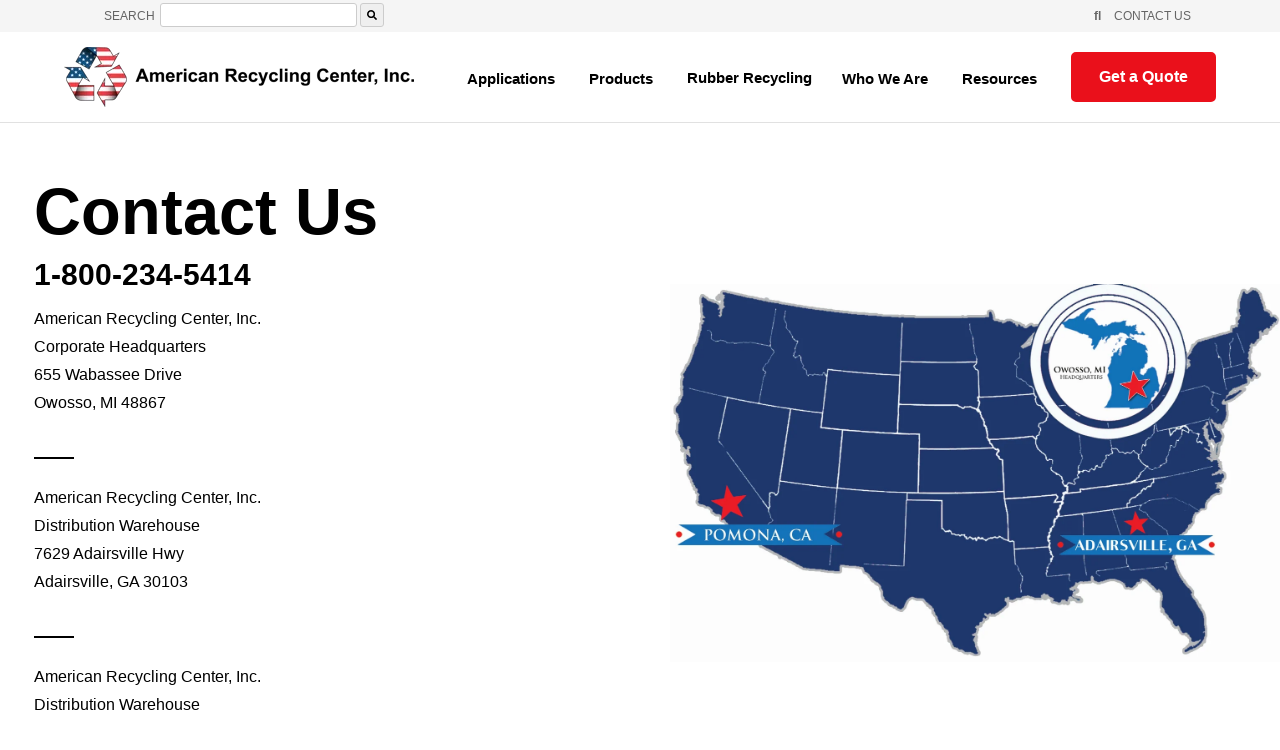

--- FILE ---
content_type: text/html; charset=UTF-8
request_url: https://www.americanrecycling.com/contact-us
body_size: 10106
content:
<!doctype html><html class="no-js" lang="en"><head>
    <meta charset="utf-8">
    <title>Contact Us | American Recycling Center</title>
    <link rel="shortcut icon" href="https://www.americanrecycling.com/hubfs/ARC_logo-2-1.png">
    <meta name="description" content="Get in touch with us today to learn more about our premium rubber granules. Click to learn more.">

    <style>
  .site-header__menu .hs-menu-children-wrapper {
    visibility: hidden;
    opacity: 0;
  }
</style>
    
    


<script>window.MSInputMethodContext && document.documentMode && document.write('<script src="//5160459.fs1.hubspotusercontent-na1.net/hubfs/5160459/hub_generated/template_assets/1/66088781881/1767914865053/template_ie11CustomProperties.min.js"><\x2fscript>');</script>

<script>document.documentElement.className = document.documentElement.className.replace("no-js", "");</script>
































    <style>
  .site-header__menu .hs-menu-children-wrapper {
    visibility: hidden;
    opacity: 0;
  }
</style>

    
    
    
      
    
      
    
      
    
      
    
      
    
      
    
      
    
      
    
      
    
      
    
      
    
      
    
      
    
      
    
    

    
    
    
      
    
      
    
      
    
      
    
      
    
      
    
      
    
      
    
      
    
      
    
      
    
      
    
      
    
      
    
    

    
    
      
    
    

    <script src="https://kit.fontawesome.com/f4952dc142.js" crossorigin="anonymous" defer></script>

    
      <meta name="viewport" content="width=device-width, initial-scale=1">

    <script src="/hs/hsstatic/jquery-libs/static-1.1/jquery/jquery-1.7.1.js"></script>
<script>hsjQuery = window['jQuery'];</script>
    <meta property="og:description" content="Get in touch with us today to learn more about our premium rubber granules. Click to learn more.">
    <meta property="og:title" content="Contact Us | American Recycling Center">
    <meta name="twitter:description" content="Get in touch with us today to learn more about our premium rubber granules. Click to learn more.">
    <meta name="twitter:title" content="Contact Us | American Recycling Center">

    

    
    <style>
a.cta_button{-moz-box-sizing:content-box !important;-webkit-box-sizing:content-box !important;box-sizing:content-box !important;vertical-align:middle}.hs-breadcrumb-menu{list-style-type:none;margin:0px 0px 0px 0px;padding:0px 0px 0px 0px}.hs-breadcrumb-menu-item{float:left;padding:10px 0px 10px 10px}.hs-breadcrumb-menu-divider:before{content:'›';padding-left:10px}.hs-featured-image-link{border:0}.hs-featured-image{float:right;margin:0 0 20px 20px;max-width:50%}@media (max-width: 568px){.hs-featured-image{float:none;margin:0;width:100%;max-width:100%}}.hs-screen-reader-text{clip:rect(1px, 1px, 1px, 1px);height:1px;overflow:hidden;position:absolute !important;width:1px}
</style>

<link rel="stylesheet" href="https://www.americanrecycling.com/hubfs/hub_generated/template_assets/1/66088781879/1767914864471/template_spark-style.min.css">
<link rel="stylesheet" href="https://7052064.fs1.hubspotusercontent-na1.net/hubfs/7052064/hub_generated/module_assets/1/-2712622/1767988297738/module_search_input.min.css">

<style>
  #hs_cos_wrapper_site_search .hs-search-field__bar>form { border-radius:px; }

#hs_cos_wrapper_site_search .hs-search-field__bar>form>label {}

#hs_cos_wrapper_site_search .hs-search-field__bar>form>.hs-search-field__input { border-radius:px; }

#hs_cos_wrapper_site_search .hs-search-field__button { border-radius:px; }

#hs_cos_wrapper_site_search .hs-search-field__button:hover,
#hs_cos_wrapper_site_search .hs-search-field__button:focus {}

#hs_cos_wrapper_site_search .hs-search-field__button:active {}

#hs_cos_wrapper_site_search .hs-search-field--open .hs-search-field__suggestions { border-radius:px; }

#hs_cos_wrapper_site_search .hs-search-field--open .hs-search-field__suggestions a {}

#hs_cos_wrapper_site_search .hs-search-field--open .hs-search-field__suggestions a:hover {}

</style>

<link rel="stylesheet" href="https://www.americanrecycling.com/hubfs/hub_generated/module_assets/1/66088781851/1744510564819/module_Eyebrow_Nav.min.css">
<link rel="stylesheet" href="https://www.americanrecycling.com/hubfs/hub_generated/module_assets/1/66080289644/1744510523773/module_Image_and_Text.min.css">
<!-- Editor Styles -->
<style id="hs_editor_style" type="text/css">
.header_dnd_top-row-0-force-full-width-section > .row-fluid {
  max-width: none !important;
}
.main_body-row-0-force-full-width-section > .row-fluid {
  max-width: none !important;
}
.main_body-row-1-max-width-section-centering > .row-fluid {
  max-width: 700px !important;
  margin-left: auto !important;
  margin-right: auto !important;
}
/* HubSpot Non-stacked Media Query Styles */
@media (min-width:768px) {
  .footer_dnd_main-row-0-vertical-alignment > .row-fluid {
    display: -ms-flexbox !important;
    -ms-flex-direction: row;
    display: flex !important;
    flex-direction: row;
  }
  .footer_dnd_main-column-10-vertical-alignment {
    display: -ms-flexbox !important;
    -ms-flex-direction: column !important;
    -ms-flex-pack: start !important;
    display: flex !important;
    flex-direction: column !important;
    justify-content: flex-start !important;
  }
  .footer_dnd_main-column-10-vertical-alignment > div {
    flex-shrink: 0 !important;
  }
  .cell_1644956444044-vertical-alignment {
    display: -ms-flexbox !important;
    -ms-flex-direction: column !important;
    -ms-flex-pack: start !important;
    display: flex !important;
    flex-direction: column !important;
    justify-content: flex-start !important;
  }
  .cell_1644956444044-vertical-alignment > div {
    flex-shrink: 0 !important;
  }
  .cell_1644956444044-row-0-vertical-alignment > .row-fluid {
    display: -ms-flexbox !important;
    -ms-flex-direction: row;
    display: flex !important;
    flex-direction: row;
  }
  .cell_16449566226333-vertical-alignment {
    display: -ms-flexbox !important;
    -ms-flex-direction: column !important;
    -ms-flex-pack: start !important;
    display: flex !important;
    flex-direction: column !important;
    justify-content: flex-start !important;
  }
  .cell_16449566226333-vertical-alignment > div {
    flex-shrink: 0 !important;
  }
  .cell_1644956622633-vertical-alignment {
    display: -ms-flexbox !important;
    -ms-flex-direction: column !important;
    -ms-flex-pack: start !important;
    display: flex !important;
    flex-direction: column !important;
    justify-content: flex-start !important;
  }
  .cell_1644956622633-vertical-alignment > div {
    flex-shrink: 0 !important;
  }
  .footer_dnd_main-column-1-vertical-alignment {
    display: -ms-flexbox !important;
    -ms-flex-direction: column !important;
    -ms-flex-pack: start !important;
    display: flex !important;
    flex-direction: column !important;
    justify-content: flex-start !important;
  }
  .footer_dnd_main-column-1-vertical-alignment > div {
    flex-shrink: 0 !important;
  }
}
/* HubSpot Styles (default) */
.header_dnd_top-row-0-padding {
  padding-top: 0px !important;
  padding-bottom: 0px !important;
}
.header_dnd_top-row-0-background-layers {
  background-image: linear-gradient(rgba(245, 245, 245, 1), rgba(245, 245, 245, 1)) !important;
  background-position: left top !important;
  background-size: auto !important;
  background-repeat: no-repeat !important;
}
.main_body-row-0-padding {
  padding-top: 0px !important;
  padding-bottom: 0px !important;
}
.footer_dnd_main-row-0-padding {
  padding-top: 90px !important;
  padding-bottom: 90px !important;
  padding-left: 90px !important;
  padding-right: 90px !important;
}
.cell_16449566226333-padding {
  padding-top: px !important;
  padding-bottom: px !important;
  padding-left: 15px !important;
  padding-right: px !important;
}
.footer_dnd_main-column-1-margin {
  margin-top: 15px !important;
  margin-bottom: px !important;
}
</style>
    
  <script data-search_input-config="config_site_search" type="application/json">
  {
    "autosuggest_results_message": "Results for \u201C[[search_term]]\u201D",
    "autosuggest_no_results_message": "There are no autosuggest results for \u201C[[search_term]]\u201D",
    "sr_empty_search_field_message": "There are no suggestions because the search field is empty.",
    "sr_autosuggest_results_message": "There are currently [[number_of_results]] auto-suggested results for [[search_term]]. Navigate to the results list by pressing the down arrow key, or press return to search for all results.",
    "sr_search_field_aria_label": "This is a search field with an auto-suggest feature attached.",
    "sr_search_button_aria_label": "Search"
  }
  </script>

  <script id="hs-search-input__valid-content-types" type="application/json">
    [
      
        "SITE_PAGE",
      
        "LANDING_PAGE",
      
        "BLOG_POST",
      
        "LISTING_PAGE",
      
        "KNOWLEDGE_ARTICLE",
      
        "HS_CASE_STUDY"
      
    ]
  </script>


    
<!--  Added by GoogleTagManager integration -->
<script>
var _hsp = window._hsp = window._hsp || [];
window.dataLayer = window.dataLayer || [];
function gtag(){dataLayer.push(arguments);}

var useGoogleConsentModeV2 = true;
var waitForUpdateMillis = 1000;



var hsLoadGtm = function loadGtm() {
    if(window._hsGtmLoadOnce) {
      return;
    }

    if (useGoogleConsentModeV2) {

      gtag('set','developer_id.dZTQ1Zm',true);

      gtag('consent', 'default', {
      'ad_storage': 'denied',
      'analytics_storage': 'denied',
      'ad_user_data': 'denied',
      'ad_personalization': 'denied',
      'wait_for_update': waitForUpdateMillis
      });

      _hsp.push(['useGoogleConsentModeV2'])
    }

    (function(w,d,s,l,i){w[l]=w[l]||[];w[l].push({'gtm.start':
    new Date().getTime(),event:'gtm.js'});var f=d.getElementsByTagName(s)[0],
    j=d.createElement(s),dl=l!='dataLayer'?'&l='+l:'';j.async=true;j.src=
    'https://www.googletagmanager.com/gtm.js?id='+i+dl;f.parentNode.insertBefore(j,f);
    })(window,document,'script','dataLayer','GTM-N8SHZ32');

    window._hsGtmLoadOnce = true;
};

_hsp.push(['addPrivacyConsentListener', function(consent){
  if(consent.allowed || (consent.categories && consent.categories.analytics)){
    hsLoadGtm();
  }
}]);

</script>

<!-- /Added by GoogleTagManager integration -->

    <link rel="canonical" href="https://www.americanrecycling.com/contact-us">

<style>
 .header__row-1 {
   position: fixed;
    z-index: 999;
    transform: translateX(-50%);
    left: 50%;
    margin: auto;
    padding: 0 20px;
    max-width: 500px;
    display: flex;
    padding-top: 3px;
    width: 100%;
    margin-left: -360px;
}
.header__language-switcher--label-current{
    color: #656565;
    font-size: 12px;
    text-transform: uppercase;
	padding-left: 10px;
  padding-top: 3px;
}
form.hs-search-field__form{
	margin-left: 20px;
}
.hs-search-field__bar--button-beneath .hs-search-field__input, .hs-search-field__label{
  	color: #656565;
  	font-size: 12px;
    text-transform: uppercase;
	flex-basis: 20%;
  	padding-top: 3px;
  	padding-right: 5px;
}
.lang_list_class li,
.hs-search-field__suggestions li{
	margin-top: 0px;
}
  .header__language-switcher--label{
    display: flex;
  }
  #hs_cos_wrapper_language-switcher_{
    display: block;
    margin-top: 3px;
  }
.lang_list_class li:before,
.hs-search-field__suggestions li:before{
	display: none;
}
  #hs_cos_wrapper_site_search .hs-search-field__bar>form>.hs-search-field__input {
    border-radius: 3px;
    border: 1px solid #ccc;
    margin-right: 3px;
}
  #hs_cos_wrapper_site_search .hs-search-field__button{
    border-radius: 3px;
    border: 1px solid #ccc;
  }
  @media only screen and (max-width: 1378px) {
  	.header__row-1{
      transform: none;
    left: 5%;
      margin-left: 0;
  }
</style>
<meta property="og:url" content="https://www.americanrecycling.com/contact-us">
<meta name="twitter:card" content="summary">
<meta http-equiv="content-language" content="en">






    

    <script>
      window.themeVars = {
        portalId: 5160459
      };
    </script>
  <meta name="generator" content="HubSpot"></head>
  <body class="  hs-content-id-69393651475 hs-site-page page   sticky-header" tabindex="-1">
<!--  Added by GoogleTagManager integration -->
<noscript><iframe src="https://www.googletagmanager.com/ns.html?id=GTM-N8SHZ32" height="0" width="0" style="display:none;visibility:hidden"></iframe></noscript>

<!-- /Added by GoogleTagManager integration -->

    
      <div data-global-resource-path="spark-arc/pages/partials/headers/header-03.html">
      <div class="header__row-1">
        
        <div class="header__search header--element">
          <div id="hs_cos_wrapper_site_search" class="hs_cos_wrapper hs_cos_wrapper_widget hs_cos_wrapper_type_module" style="" data-hs-cos-general-type="widget" data-hs-cos-type="module">












  












<div class="hs-search-field">
    <div class="hs-search-field__bar hs-search-field__bar--button-inline  ">
      <form data-hs-do-not-collect="true" class="hs-search-field__form" action="/search-results">

        <label class="hs-search-field__label " for="site_search-input">Search</label>

        <input role="combobox" aria-expanded="false" aria-controls="autocomplete-results" aria-label="This is a search field with an auto-suggest feature attached." type="search" class="hs-search-field__input" id="site_search-input" name="q" autocomplete="off" aria-autocomplete="list" placeholder="">

        
          
            <input type="hidden" name="type" value="SITE_PAGE">
          
        
          
        
          
            <input type="hidden" name="type" value="BLOG_POST">
          
        
          
            <input type="hidden" name="type" value="LISTING_PAGE">
          
        
          
        
          
        

        

        <button class="hs-search-field__button " aria-label="Search">
          <span id="hs_cos_wrapper_site_search_" class="hs_cos_wrapper hs_cos_wrapper_widget hs_cos_wrapper_type_icon" style="" data-hs-cos-general-type="widget" data-hs-cos-type="icon"><svg version="1.0" xmlns="http://www.w3.org/2000/svg" viewbox="0 0 512 512" aria-hidden="true"><g id="search1_layer"><path d="M505 442.7L405.3 343c-4.5-4.5-10.6-7-17-7H372c27.6-35.3 44-79.7 44-128C416 93.1 322.9 0 208 0S0 93.1 0 208s93.1 208 208 208c48.3 0 92.7-16.4 128-44v16.3c0 6.4 2.5 12.5 7 17l99.7 99.7c9.4 9.4 24.6 9.4 33.9 0l28.3-28.3c9.4-9.4 9.4-24.6.1-34zM208 336c-70.7 0-128-57.2-128-128 0-70.7 57.2-128 128-128 70.7 0 128 57.2 128 128 0 70.7-57.2 128-128 128z" /></g></svg></span>
           </button>
        <div class="hs-search-field__suggestions-container ">
          <ul id="autocomplete-results" role="listbox" aria-label="term" class="hs-search-field__suggestions">
            
              <li role="option" tabindex="-1" aria-posinset="1" aria-setsize="0" class="results-for show-for-sr">There are no suggestions because the search field is empty.</li>
            
          </ul>
        </div>
      </form>
    </div>
    <div id="sr-messenger" class="hs-search-sr-message-container show-for-sr" role="status" aria-live="polite" aria-atomic="true">
    </div>
</div>

</div>
        </div>
      </div>
      

<header class="site-header site-header--not-scrolled colored-section colored-section--header">
  <a href="#body" id="skip-link"></a>

  
    <div class="container-fluid header__dnd--top">
<div class="row-fluid-wrapper">
<div class="row-fluid">
<div class="span12 widget-span widget-type-cell " style="" data-widget-type="cell" data-x="0" data-w="12">

<div class="row-fluid-wrapper row-depth-1 row-number-1 header_dnd_top-row-0-background-color header_dnd_top-row-0-padding header_dnd_top-row-0-force-full-width-section dnd-section header_dnd_top-row-0-background-layers">
<div class="row-fluid ">
<div class="span12 widget-span widget-type-cell dnd-column" style="" data-widget-type="cell" data-x="0" data-w="12">

<div class="row-fluid-wrapper row-depth-1 row-number-2 dnd-row">
<div class="row-fluid ">
<div class="span12 widget-span widget-type-custom_widget dnd-module" style="" data-widget-type="custom_widget" data-x="0" data-w="12">
<div id="hs_cos_wrapper_header_dnd_top-module-1" class="hs_cos_wrapper hs_cos_wrapper_widget hs_cos_wrapper_type_module" style="" data-hs-cos-general-type="widget" data-hs-cos-type="module">

<style>#hs_cos_wrapper_header_dnd_top-module-1 .site-header__eyebrow-nav__menu,
#hs_cos_wrapper_header_dnd_top-module-1 .site-header__eyebrow-nav__menu .hs-menu-item>a:not(.button):not(.hs-button) {
  color:#656565;
  font-size:12px;
  text-transform:uppercase;
}

#hs_cos_wrapper_header_dnd_top-module-1 .site-header__eyebrow-nav__menu .hs-menu-item>a:not(.button):not(.hs-button):not(:hover):not(:focus),
#hs_cos_wrapper_header_dnd_top-module-1 .site-header__eyebrow-nav__menu .site-header__search-toggle::before { color:#656565; }
</style>



<div class="site-header__eyebrow-nav alignment-right ">
  
  <div class="site-header__eyebrow-nav__menu">
    <ul>
      
        <li class="hs-menu-depth-1 hs-menu-item hs-menu-item--search">
          
            <button class="site-header__search-toggle" aria-label="Open Search">
          </button>
          
        </li>
      
        <li class="hs-menu-depth-1 hs-menu-item ">
          
            
            <a href="https://www.americanrecycling.com/contact-us">Contact Us</a>
          
        </li>
      
    </ul>
  </div>


  
    
  <form class="search-form search-form--site site-search--header" action="/search-results" role="search">
    <div class="search-form__inner">
      <button class="search-form__submit" aria-label="Submit">
  
  <svg xmlns="http://www.w3.org/2000/svg" viewbox="0 0 16.414 16.414">
  <g id="search" transform="translate(1 1)">
    <circle id="Ellipse_1" data-name="Ellipse 1" cx="5.5" cy="5.5" r="5.5" fill="none" stroke="var(--text)" stroke-linecap="round" stroke-linejoin="round" stroke-width="2" />
    <line id="Line_1" data-name="Line 1" x1="4.35" y1="4.35" transform="translate(9.65 9.65)" fill="none" stroke="var(--text)" stroke-linecap="round" stroke-linejoin="round" stroke-width="2" />
  </g>
</svg>
</button>

      <label class="search-form__label" for="header-search">Search Site</label>
      <input type="search" class="search-form__input" name="search" value="" id="header-search" placeholder="Search Site">
      
    </div>

    <button class="search-form__button button" aria-label="Submit">Search</button>

    
      <button class="search-form__close" role="button" aria-label="Close Search">
  
  <svg xmlns="http://www.w3.org/2000/svg" width="16" height="16" viewbox="0 0 16 16" focusable="false">
  <defs>
    <style>
      .close-a {
        fill: #383e47;
        fill-rule: evenodd;
      }

    </style>
  </defs>
  <path class="close-a" d="M21,6.6,19.4,5,13,11.4,6.6,5,5,6.6,11.4,13,5,19.4,6.6,21,13,14.6,19.4,21,21,19.4,14.6,13Z" transform="translate(-5 -5)" />
</svg>
</button>
    
  </form>

  
</div></div>

</div><!--end widget-span -->
</div><!--end row-->
</div><!--end row-wrapper -->

</div><!--end widget-span -->
</div><!--end row-->
</div><!--end row-wrapper -->

</div><!--end widget-span -->
</div>
</div>
</div>
  

  <div class="site-header__main-area">
    



















  

    <a href="https://www.americanrecycling.com" class="site-header__logo-link">
      <img src="https://www.americanrecycling.com/hs-fs/hubfs/NEW_ARC_logo%20resized.png?width=350&amp;height=61&amp;name=NEW_ARC_logo%20resized.png" alt="American Recycling Center, Inc" width="350" height="61" class="site-header__logo site-header__logo--default" srcset="https://www.americanrecycling.com/hs-fs/hubfs/NEW_ARC_logo%20resized.png?width=175&amp;height=31&amp;name=NEW_ARC_logo%20resized.png 175w, https://www.americanrecycling.com/hs-fs/hubfs/NEW_ARC_logo%20resized.png?width=350&amp;height=61&amp;name=NEW_ARC_logo%20resized.png 350w, https://www.americanrecycling.com/hs-fs/hubfs/NEW_ARC_logo%20resized.png?width=525&amp;height=92&amp;name=NEW_ARC_logo%20resized.png 525w, https://www.americanrecycling.com/hs-fs/hubfs/NEW_ARC_logo%20resized.png?width=700&amp;height=122&amp;name=NEW_ARC_logo%20resized.png 700w, https://www.americanrecycling.com/hs-fs/hubfs/NEW_ARC_logo%20resized.png?width=875&amp;height=153&amp;name=NEW_ARC_logo%20resized.png 875w, https://www.americanrecycling.com/hs-fs/hubfs/NEW_ARC_logo%20resized.png?width=1050&amp;height=183&amp;name=NEW_ARC_logo%20resized.png 1050w" sizes="(max-width: 350px) 100vw, 350px">
      
        <img src="https://www.americanrecycling.com/hs-fs/hubfs/NEW_ARC_logo%20resized.png?width=350&amp;height=61&amp;name=NEW_ARC_logo%20resized.png" alt="American Recycling Center, Inc" width="350" height="61" class="site-header__logo site-header__logo--overlapped" srcset="https://www.americanrecycling.com/hs-fs/hubfs/NEW_ARC_logo%20resized.png?width=175&amp;height=31&amp;name=NEW_ARC_logo%20resized.png 175w, https://www.americanrecycling.com/hs-fs/hubfs/NEW_ARC_logo%20resized.png?width=350&amp;height=61&amp;name=NEW_ARC_logo%20resized.png 350w, https://www.americanrecycling.com/hs-fs/hubfs/NEW_ARC_logo%20resized.png?width=525&amp;height=92&amp;name=NEW_ARC_logo%20resized.png 525w, https://www.americanrecycling.com/hs-fs/hubfs/NEW_ARC_logo%20resized.png?width=700&amp;height=122&amp;name=NEW_ARC_logo%20resized.png 700w, https://www.americanrecycling.com/hs-fs/hubfs/NEW_ARC_logo%20resized.png?width=875&amp;height=153&amp;name=NEW_ARC_logo%20resized.png 875w, https://www.americanrecycling.com/hs-fs/hubfs/NEW_ARC_logo%20resized.png?width=1050&amp;height=183&amp;name=NEW_ARC_logo%20resized.png 1050w" sizes="(max-width: 350px) 100vw, 350px">
      
    </a>

  
    <div class="site-header__nav-right">
  

    <nav class="site-header__navigation">
      
  <div class="site-header__menu
              site-header__menu--desktop
              site-header__menu--advanced-menu
              ">
    
      <div class="hs-menu-wrapper">
        
  
  <ul id="primary-menu" class="site-header__navigation">
    
      
  <li class="hs-menu-item hs-menu-depth-1 hs-item-has-children">
    
      <a class="hs-menu-link" href="https://www.americanrecycling.com/applications" aria-expanded="false">
        Applications
      </a>
    

    
      
      
        
        <button class="hs-menu-item__child-toggle hs-menu-item__button-toggle" aria-controls="primary-menu-1" aria-expanded="false" type="button">
          <span class="screen-reader-text">
            Show submenu for Applications
          </span>
          
  
  <svg aria-hidden="true" focusable="false" data-prefix="fas" data-icon="angle-down" class="svg-inline--fa fa-angle-down fa-w-10" role="img" xmlns="http://www.w3.org/2000/svg" viewbox="0 0 320 512" tabindex="-1">
  <path fill="currentColor" tabindex="-1" d="M143 352.3L7 216.3c-9.4-9.4-9.4-24.6 0-33.9l22.6-22.6c9.4-9.4 24.6-9.4 33.9 0l96.4 96.4 96.4-96.4c9.4-9.4 24.6-9.4 33.9 0l22.6 22.6c9.4 9.4 9.4 24.6 0 33.9l-136 136c-9.2 9.4-24.4 9.4-33.8 0z">
  </path>
</svg>

        </button>
      
      
  
  <ul id="primary-menu-1" class="hs-menu-children-wrapper">
    
      
  <li class="hs-menu-item hs-menu-depth-2">
    
      <a class="hs-menu-link" href="https://www.americanrecycling.com/applications">
        All Applications
      </a>
    

    
  </li>

    
      
  <li class="hs-menu-item hs-menu-depth-2">
    
      <a class="hs-menu-link" href="https://www.americanrecycling.com/applications#running-tracks">
        Running Tracks
      </a>
    

    
  </li>

    
      
  <li class="hs-menu-item hs-menu-depth-2">
    
      <a class="hs-menu-link" href="https://www.americanrecycling.com/applications#playgrounds">
        Playgrounds
      </a>
    

    
  </li>

    
      
  <li class="hs-menu-item hs-menu-depth-2">
    
      <a class="hs-menu-link" href="https://www.americanrecycling.com/applications#Landscapes">
        Landscapes
      </a>
    

    
  </li>

    
      
  <li class="hs-menu-item hs-menu-depth-2">
    
      <a class="hs-menu-link" href="https://www.americanrecycling.com/applications#decks-ramps-patios">
        Decks, Ramps, &amp; Patios
      </a>
    

    
  </li>

    
      
  <li class="hs-menu-item hs-menu-depth-2">
    
      <a class="hs-menu-link" href="https://www.americanrecycling.com/applications#equestrian-arena-footing">
        Equestrian Footing
      </a>
    

    
  </li>

    
      
  <li class="hs-menu-item hs-menu-depth-2">
    
      <a class="hs-menu-link" href="https://www.americanrecycling.com/applications#dog-agility">
        Dog Agility
      </a>
    

    
  </li>

    
  </ul>

    
  </li>

    
      
  <li class="hs-menu-item hs-menu-depth-1 hs-item-has-children">
    
      <a class="hs-menu-link" href="https://www.americanrecycling.com/products" aria-expanded="false">
        Products
      </a>
    

    
      
      
        
        <button class="hs-menu-item__child-toggle hs-menu-item__button-toggle" aria-controls="primary-menu-2" aria-expanded="false" type="button">
          <span class="screen-reader-text">
            Show submenu for Products
          </span>
          
  
  <svg aria-hidden="true" focusable="false" data-prefix="fas" data-icon="angle-down" class="svg-inline--fa fa-angle-down fa-w-10" role="img" xmlns="http://www.w3.org/2000/svg" viewbox="0 0 320 512" tabindex="-1">
  <path fill="currentColor" tabindex="-1" d="M143 352.3L7 216.3c-9.4-9.4-9.4-24.6 0-33.9l22.6-22.6c9.4-9.4 24.6-9.4 33.9 0l96.4 96.4 96.4-96.4c9.4-9.4 24.6-9.4 33.9 0l22.6 22.6c9.4 9.4 9.4 24.6 0 33.9l-136 136c-9.2 9.4-24.4 9.4-33.8 0z">
  </path>
</svg>

        </button>
      
      
  
  <ul id="primary-menu-2" class="hs-menu-children-wrapper">
    
      
  <li class="hs-menu-item hs-menu-depth-2">
    
      <a class="hs-menu-link" href="https://www.americanrecycling.com/products">
        All Products
      </a>
    

    
  </li>

    
      
  <li class="hs-menu-item hs-menu-depth-2">
    
      <a class="hs-menu-link" href="https://www.americanrecycling.com/rosehill-tpv">
        TPV Rubber Granules
      </a>
    

    
  </li>

    
      
  <li class="hs-menu-item hs-menu-depth-2">
    
      <a class="hs-menu-link" href="https://www.americanrecycling.com/black-recycled-rubber">
        Black Recycled Rubber
      </a>
    

    
  </li>

    
      
  <li class="hs-menu-item hs-menu-depth-2">
    
      <a class="hs-menu-link" href="https://www.americanrecycling.com/playground-pellets">
        Playground Pellets
      </a>
    

    
  </li>

    
      
  <li class="hs-menu-item hs-menu-depth-2">
    
      <a class="hs-menu-link" href="https://www.americanrecycling.com/latex-binders">
        Latex Binders
      </a>
    

    
  </li>

    
      
  <li class="hs-menu-item hs-menu-depth-2">
    
      <a class="hs-menu-link" href="https://www.americanrecycling.com/urethane-binders">
        Urethane Binders
      </a>
    

    
  </li>

    
  </ul>

    
  </li>

    
      
  <li class="hs-menu-item hs-menu-depth-1">
    
      <a class="hs-menu-link" href="https://www.americanrecycling.com/rubber-recycling">
        Rubber Recycling
      </a>
    

    
  </li>

    
      
  <li class="hs-menu-item hs-menu-depth-1 hs-item-has-children">
    
      <a class="hs-menu-link" href="https://www.americanrecycling.com/about-us" aria-expanded="false">
        Who We Are
      </a>
    

    
      
      
        
        <button class="hs-menu-item__child-toggle hs-menu-item__button-toggle" aria-controls="primary-menu-4" aria-expanded="false" type="button">
          <span class="screen-reader-text">
            Show submenu for Who We Are
          </span>
          
  
  <svg aria-hidden="true" focusable="false" data-prefix="fas" data-icon="angle-down" class="svg-inline--fa fa-angle-down fa-w-10" role="img" xmlns="http://www.w3.org/2000/svg" viewbox="0 0 320 512" tabindex="-1">
  <path fill="currentColor" tabindex="-1" d="M143 352.3L7 216.3c-9.4-9.4-9.4-24.6 0-33.9l22.6-22.6c9.4-9.4 24.6-9.4 33.9 0l96.4 96.4 96.4-96.4c9.4-9.4 24.6-9.4 33.9 0l22.6 22.6c9.4 9.4 9.4 24.6 0 33.9l-136 136c-9.2 9.4-24.4 9.4-33.8 0z">
  </path>
</svg>

        </button>
      
      
  
  <ul id="primary-menu-4" class="hs-menu-children-wrapper">
    
      
  <li class="hs-menu-item hs-menu-depth-2">
    
      <a class="hs-menu-link" href="https://www.paycomonline.net/v4/ats/web.php/jobs?clientkey=1B080E23C29B5A5ABDA3E2277758138D">
        Join Our Team
      </a>
    

    
  </li>

    
  </ul>

    
  </li>

    
      
  <li class="hs-menu-item hs-menu-depth-1 hs-item-has-children">
    
      <a class="hs-menu-link" href="https://www.americanrecycling.com/resources" aria-expanded="false">
        Resources
      </a>
    

    
      
      
        
        <button class="hs-menu-item__child-toggle hs-menu-item__button-toggle" aria-controls="primary-menu-5" aria-expanded="false" type="button">
          <span class="screen-reader-text">
            Show submenu for Resources
          </span>
          
  
  <svg aria-hidden="true" focusable="false" data-prefix="fas" data-icon="angle-down" class="svg-inline--fa fa-angle-down fa-w-10" role="img" xmlns="http://www.w3.org/2000/svg" viewbox="0 0 320 512" tabindex="-1">
  <path fill="currentColor" tabindex="-1" d="M143 352.3L7 216.3c-9.4-9.4-9.4-24.6 0-33.9l22.6-22.6c9.4-9.4 24.6-9.4 33.9 0l96.4 96.4 96.4-96.4c9.4-9.4 24.6-9.4 33.9 0l22.6 22.6c9.4 9.4 9.4 24.6 0 33.9l-136 136c-9.2 9.4-24.4 9.4-33.8 0z">
  </path>
</svg>

        </button>
      
      
  
  <ul id="primary-menu-5" class="hs-menu-children-wrapper">
    
      
  <li class="hs-menu-item hs-menu-depth-2">
    
      <a class="hs-menu-link" href="https://www.americanrecycling.com/color-mixer">
        Color Selector
      </a>
    

    
  </li>

    
      
  <li class="hs-menu-item hs-menu-depth-2">
    
      <a class="hs-menu-link" href="https://www.americanrecycling.com/faq">
        FAQ
      </a>
    

    
  </li>

    
      
  <li class="hs-menu-item hs-menu-depth-2">
    
      <a class="hs-menu-link" href="https://www.americanrecycling.com/blog">
        Blog
      </a>
    

    
  </li>

    
      
  <li class="hs-menu-item hs-menu-depth-2">
    
      <a class="hs-menu-link" href="https://www.americanrecycling.com/project-gallery">
        Project Gallery
      </a>
    

    
  </li>

    
      
  <li class="hs-menu-item hs-menu-depth-2">
    
      <a class="hs-menu-link" href="https://www.americanrecycling.com/forms">
        Forms
      </a>
    

    
  </li>

    
  </ul>

    
  </li>

    
  </ul>

      </div>
    

    
  </div>


      
  <div class="site-header__menu
              site-header__menu--mobile
              site-header__menu--advanced-menu
              ">
    
      <div class="hs-menu-wrapper">
        
  
  <ul id="mobile-menu" class="site-header__navigation">
    
      
  <li class="hs-menu-item hs-menu-depth-1 hs-item-has-children">
    
      <a class="hs-menu-link" href="https://www.americanrecycling.com/applications" aria-expanded="false">
        Applications
      </a>
    

    
      
      
        
        <button class="hs-menu-item__child-toggle hs-menu-item__button-toggle" aria-controls="mobile-menu-1" aria-expanded="false" type="button">
          <span class="screen-reader-text">
            Show submenu for Applications
          </span>
          
  
  <svg aria-hidden="true" focusable="false" data-prefix="fas" data-icon="angle-down" class="svg-inline--fa fa-angle-down fa-w-10" role="img" xmlns="http://www.w3.org/2000/svg" viewbox="0 0 320 512" tabindex="-1">
  <path fill="currentColor" tabindex="-1" d="M143 352.3L7 216.3c-9.4-9.4-9.4-24.6 0-33.9l22.6-22.6c9.4-9.4 24.6-9.4 33.9 0l96.4 96.4 96.4-96.4c9.4-9.4 24.6-9.4 33.9 0l22.6 22.6c9.4 9.4 9.4 24.6 0 33.9l-136 136c-9.2 9.4-24.4 9.4-33.8 0z">
  </path>
</svg>

        </button>
      
      
  
  <ul id="mobile-menu-1" class="hs-menu-children-wrapper">
    
      
  <li class="hs-menu-item hs-menu-depth-2">
    
      <a class="hs-menu-link" href="https://www.americanrecycling.com/applications">
        All Applications
      </a>
    

    
  </li>

    
      
  <li class="hs-menu-item hs-menu-depth-2">
    
      <a class="hs-menu-link" href="https://www.americanrecycling.com/applications#running-tracks">
        Running Tracks
      </a>
    

    
  </li>

    
      
  <li class="hs-menu-item hs-menu-depth-2">
    
      <a class="hs-menu-link" href="https://www.americanrecycling.com/applications#playgrounds">
        Playgrounds
      </a>
    

    
  </li>

    
      
  <li class="hs-menu-item hs-menu-depth-2">
    
      <a class="hs-menu-link" href="https://www.americanrecycling.com/applications#Landscapes">
        Landscapes
      </a>
    

    
  </li>

    
      
  <li class="hs-menu-item hs-menu-depth-2">
    
      <a class="hs-menu-link" href="https://www.americanrecycling.com/applications#decks-ramps-patios">
        Decks, Ramps, &amp; Patios
      </a>
    

    
  </li>

    
      
  <li class="hs-menu-item hs-menu-depth-2">
    
      <a class="hs-menu-link" href="https://www.americanrecycling.com/applications#equestrian-arena-footing">
        Equestrian Footing
      </a>
    

    
  </li>

    
      
  <li class="hs-menu-item hs-menu-depth-2">
    
      <a class="hs-menu-link" href="https://www.americanrecycling.com/applications#dog-agility">
        Dog Agility
      </a>
    

    
  </li>

    
  </ul>

    
  </li>

    
      
  <li class="hs-menu-item hs-menu-depth-1 hs-item-has-children">
    
      <a class="hs-menu-link" href="https://www.americanrecycling.com/products" aria-expanded="false">
        Products
      </a>
    

    
      
      
        
        <button class="hs-menu-item__child-toggle hs-menu-item__button-toggle" aria-controls="mobile-menu-2" aria-expanded="false" type="button">
          <span class="screen-reader-text">
            Show submenu for Products
          </span>
          
  
  <svg aria-hidden="true" focusable="false" data-prefix="fas" data-icon="angle-down" class="svg-inline--fa fa-angle-down fa-w-10" role="img" xmlns="http://www.w3.org/2000/svg" viewbox="0 0 320 512" tabindex="-1">
  <path fill="currentColor" tabindex="-1" d="M143 352.3L7 216.3c-9.4-9.4-9.4-24.6 0-33.9l22.6-22.6c9.4-9.4 24.6-9.4 33.9 0l96.4 96.4 96.4-96.4c9.4-9.4 24.6-9.4 33.9 0l22.6 22.6c9.4 9.4 9.4 24.6 0 33.9l-136 136c-9.2 9.4-24.4 9.4-33.8 0z">
  </path>
</svg>

        </button>
      
      
  
  <ul id="mobile-menu-2" class="hs-menu-children-wrapper">
    
      
  <li class="hs-menu-item hs-menu-depth-2">
    
      <a class="hs-menu-link" href="https://www.americanrecycling.com/products">
        All Products
      </a>
    

    
  </li>

    
      
  <li class="hs-menu-item hs-menu-depth-2">
    
      <a class="hs-menu-link" href="https://www.americanrecycling.com/rosehill-tpv">
        TPV Rubber Granules
      </a>
    

    
  </li>

    
      
  <li class="hs-menu-item hs-menu-depth-2">
    
      <a class="hs-menu-link" href="https://www.americanrecycling.com/black-recycled-rubber">
        Black Recycled Rubber
      </a>
    

    
  </li>

    
      
  <li class="hs-menu-item hs-menu-depth-2">
    
      <a class="hs-menu-link" href="https://www.americanrecycling.com/playground-pellets">
        Playground Pellets
      </a>
    

    
  </li>

    
      
  <li class="hs-menu-item hs-menu-depth-2">
    
      <a class="hs-menu-link" href="https://www.americanrecycling.com/latex-binders">
        Latex Binders
      </a>
    

    
  </li>

    
      
  <li class="hs-menu-item hs-menu-depth-2">
    
      <a class="hs-menu-link" href="https://www.americanrecycling.com/urethane-binders">
        Urethane Binders
      </a>
    

    
  </li>

    
  </ul>

    
  </li>

    
      
  <li class="hs-menu-item hs-menu-depth-1">
    
      <a class="hs-menu-link" href="https://www.americanrecycling.com/rubber-recycling">
        Rubber Recycling
      </a>
    

    
  </li>

    
      
  <li class="hs-menu-item hs-menu-depth-1 hs-item-has-children">
    
      <a class="hs-menu-link" href="https://www.americanrecycling.com/about-us" aria-expanded="false">
        Who We Are
      </a>
    

    
      
      
        
        <button class="hs-menu-item__child-toggle hs-menu-item__button-toggle" aria-controls="mobile-menu-4" aria-expanded="false" type="button">
          <span class="screen-reader-text">
            Show submenu for Who We Are
          </span>
          
  
  <svg aria-hidden="true" focusable="false" data-prefix="fas" data-icon="angle-down" class="svg-inline--fa fa-angle-down fa-w-10" role="img" xmlns="http://www.w3.org/2000/svg" viewbox="0 0 320 512" tabindex="-1">
  <path fill="currentColor" tabindex="-1" d="M143 352.3L7 216.3c-9.4-9.4-9.4-24.6 0-33.9l22.6-22.6c9.4-9.4 24.6-9.4 33.9 0l96.4 96.4 96.4-96.4c9.4-9.4 24.6-9.4 33.9 0l22.6 22.6c9.4 9.4 9.4 24.6 0 33.9l-136 136c-9.2 9.4-24.4 9.4-33.8 0z">
  </path>
</svg>

        </button>
      
      
  
  <ul id="mobile-menu-4" class="hs-menu-children-wrapper">
    
      
  <li class="hs-menu-item hs-menu-depth-2">
    
      <a class="hs-menu-link" href="https://www.paycomonline.net/v4/ats/web.php/jobs?clientkey=1B080E23C29B5A5ABDA3E2277758138D">
        Join Our Team
      </a>
    

    
  </li>

    
  </ul>

    
  </li>

    
      
  <li class="hs-menu-item hs-menu-depth-1 hs-item-has-children">
    
      <a class="hs-menu-link" href="https://www.americanrecycling.com/resources" aria-expanded="false">
        Resources
      </a>
    

    
      
      
        
        <button class="hs-menu-item__child-toggle hs-menu-item__button-toggle" aria-controls="mobile-menu-5" aria-expanded="false" type="button">
          <span class="screen-reader-text">
            Show submenu for Resources
          </span>
          
  
  <svg aria-hidden="true" focusable="false" data-prefix="fas" data-icon="angle-down" class="svg-inline--fa fa-angle-down fa-w-10" role="img" xmlns="http://www.w3.org/2000/svg" viewbox="0 0 320 512" tabindex="-1">
  <path fill="currentColor" tabindex="-1" d="M143 352.3L7 216.3c-9.4-9.4-9.4-24.6 0-33.9l22.6-22.6c9.4-9.4 24.6-9.4 33.9 0l96.4 96.4 96.4-96.4c9.4-9.4 24.6-9.4 33.9 0l22.6 22.6c9.4 9.4 9.4 24.6 0 33.9l-136 136c-9.2 9.4-24.4 9.4-33.8 0z">
  </path>
</svg>

        </button>
      
      
  
  <ul id="mobile-menu-5" class="hs-menu-children-wrapper">
    
      
  <li class="hs-menu-item hs-menu-depth-2">
    
      <a class="hs-menu-link" href="https://www.americanrecycling.com/color-mixer">
        Color Selector
      </a>
    

    
  </li>

    
      
  <li class="hs-menu-item hs-menu-depth-2">
    
      <a class="hs-menu-link" href="https://www.americanrecycling.com/faq">
        FAQ
      </a>
    

    
  </li>

    
      
  <li class="hs-menu-item hs-menu-depth-2">
    
      <a class="hs-menu-link" href="https://www.americanrecycling.com/blog">
        Blog
      </a>
    

    
  </li>

    
      
  <li class="hs-menu-item hs-menu-depth-2">
    
      <a class="hs-menu-link" href="https://www.americanrecycling.com/project-gallery">
        Project Gallery
      </a>
    

    
  </li>

    
      
  <li class="hs-menu-item hs-menu-depth-2">
    
      <a class="hs-menu-link" href="https://www.americanrecycling.com/forms">
        Forms
      </a>
    

    
  </li>

    
  </ul>

    
  </li>

    
  </ul>

      </div>
    

    
      

      
  <div class="hs-menu-wrapper hs-menu-wrapper--utility">
    <ul>
      
        <li class="hs-menu-depth-1 hs-menu-item ">
          
              
              <a href="https://www.americanrecycling.com/get-a-quote" class="button button--secondary">
                Get a Quote
              </a>
          
        </li>
      
    </ul>
  </div>

    
  </div>

    </nav>

  

    <div class="site-header__navigtion-utility">
      
  <div class="hs-menu-wrapper hs-menu-wrapper--utility">
    <ul>
      
        <li class="hs-menu-depth-1 hs-menu-item ">
          
              
              <a href="https://www.americanrecycling.com/get-a-quote" class="button button--secondary">
                Get a Quote
              </a>
          
        </li>
      
    </ul>
  </div>


      

      <button class="site-header__menu-toggle" aria-label="Open Navigation"></button>
    </div>

  
    </div>
  

  <script>
    document.getElementById("skip-link").innerHTML = "Skip to Content";
  </script>
  </div>

  
  <div class="container-fluid header__dnd--bottom">
<div class="row-fluid-wrapper">
<div class="row-fluid">
<div class="span12 widget-span widget-type-cell " style="" data-widget-type="cell" data-x="0" data-w="12">

</div><!--end widget-span -->
</div>
</div>
</div>
  
</header></div>
    

    <main id="body" class="body-wrapper" tabindex="0">
      

      
  <div class="container-fluid">
<div class="row-fluid-wrapper">
<div class="row-fluid">
<div class="span12 widget-span widget-type-cell " style="" data-widget-type="cell" data-x="0" data-w="12">

<div class="row-fluid-wrapper row-depth-1 row-number-1 main_body-row-0-padding dnd-section main_body-row-0-force-full-width-section">
<div class="row-fluid ">
<div class="span12 widget-span widget-type-cell dnd-column" style="" data-widget-type="cell" data-x="0" data-w="12">

<div class="row-fluid-wrapper row-depth-1 row-number-2 dnd-row">
<div class="row-fluid ">
<div class="span12 widget-span widget-type-custom_widget dnd-module" style="" data-widget-type="custom_widget" data-x="0" data-w="12">
<div id="hs_cos_wrapper_widget_1644958295189" class="hs_cos_wrapper hs_cos_wrapper_widget hs_cos_wrapper_type_module" style="" data-hs-cos-general-type="widget" data-hs-cos-type="module">





<style>
  #hs_cos_wrapper_widget_1644958295189 .image-and-text-wrapper { --gutter:60px; }

@media (max-width:799px) {
  #hs_cos_wrapper_widget_1644958295189 .image-and-text-wrapper {}
}

#hs_cos_wrapper_widget_1644958295189 .image-and-text { align-items:center; }

@media (min-width:800px) {
  #hs_cos_wrapper_widget_1644958295189 .image-and-text__content {}
}

</style>


  
  <div id="widget_1644958295189" class="lazy
        module-wrapper
        
        
        text--left
        
        image-and-text-wrapper image-and-text-wrapper--content-left
      " style="--margin-top: ;--margin-top-mobile: ;--margin-bottom: ;--margin-bottom-mobile: ;">
    
  
    
    <div class="image-and-text">
      <div class="image-and-text__image">
        
          
  
    

    

    

    <img src="https://www.americanrecycling.com/hs-fs/hubfs/ARC%20graphic%20map-3.jpg?width=2919&amp;height=1810&amp;name=ARC%20graphic%20map-3.jpg" alt="ARC graphic map-3" loading="" width="2919" height="1810" srcset="https://www.americanrecycling.com/hs-fs/hubfs/ARC%20graphic%20map-3.jpg?width=1460&amp;height=905&amp;name=ARC%20graphic%20map-3.jpg 1460w, https://www.americanrecycling.com/hs-fs/hubfs/ARC%20graphic%20map-3.jpg?width=2919&amp;height=1810&amp;name=ARC%20graphic%20map-3.jpg 2919w, https://www.americanrecycling.com/hs-fs/hubfs/ARC%20graphic%20map-3.jpg?width=4379&amp;height=2715&amp;name=ARC%20graphic%20map-3.jpg 4379w, https://www.americanrecycling.com/hs-fs/hubfs/ARC%20graphic%20map-3.jpg?width=5838&amp;height=3620&amp;name=ARC%20graphic%20map-3.jpg 5838w, https://www.americanrecycling.com/hs-fs/hubfs/ARC%20graphic%20map-3.jpg?width=7298&amp;height=4525&amp;name=ARC%20graphic%20map-3.jpg 7298w, https://www.americanrecycling.com/hs-fs/hubfs/ARC%20graphic%20map-3.jpg?width=8757&amp;height=5430&amp;name=ARC%20graphic%20map-3.jpg 8757w" sizes="(max-width: 2919px) 100vw, 2919px">
  

        
      </div>
      <div class="image-and-text__content">
        <h1 style="font-size: 65px;">Contact Us</h1>
<p class="h3">1-800-234-5414</p>
<p>American Recycling Center, Inc.<br>Corporate Headquarters<br>655 Wabassee Drive<br>Owosso, MI 48867</p>
<hr>
<p>American Recycling Center, Inc.<br>Distribution Warehouse<br>7629 Adairsville Hwy<br>Adairsville, GA 30103</p>
<hr>
<p>American Recycling Center, Inc.<br>Distribution Warehouse<br>1395 E. Lexington Ave BLDG #103<br>Pomona, CA 91766</p>
        
  

      </div>
    </div>
    
  

  </div>

  
    
	

  


  
</div>

</div><!--end widget-span -->
</div><!--end row-->
</div><!--end row-wrapper -->

</div><!--end widget-span -->
</div><!--end row-->
</div><!--end row-wrapper -->

<div class="row-fluid-wrapper row-depth-1 row-number-3 dnd-section main_body-row-1-max-width-section-centering">
<div class="row-fluid ">
<div class="span12 widget-span widget-type-cell dnd-column" style="" data-widget-type="cell" data-x="0" data-w="12">

<div class="row-fluid-wrapper row-depth-1 row-number-4 dnd-row">
<div class="row-fluid ">
<div class="span12 widget-span widget-type-custom_widget dnd-module" style="" data-widget-type="custom_widget" data-x="0" data-w="12">
<div id="hs_cos_wrapper_main_body-module-55" class="hs_cos_wrapper hs_cos_wrapper_widget hs_cos_wrapper_type_module" style="" data-hs-cos-general-type="widget" data-hs-cos-type="module">





<style>
  #hs_cos_wrapper_main_body-module-55 .custom-form { box-shadow:none; }

</style>



  
  <div id="main_body-module-55" class="lazy
        module-wrapper
        
        
        
        
        tabbed-section tabbed-section--button-style
      " style="">
    
  <div class="custom-form custom-form--label-top custom-form--button-center message--center">
    <div class="custom-form__heading text--center">
      <h2 class="h4">Let Us Contact You Directly.</h2>
<p>&nbsp;</p>
    </div>

    

    <div class="tabbed-section__tabs">
      
        <div class="tabbed-section__tab tabbed-section__tab--active" id="i-will-need-help-installing-main_body-module-551">
          <div class="tabbed-section__wrapper">
            <span id="hs_cos_wrapper_main_body-module-55_" class="hs_cos_wrapper hs_cos_wrapper_widget hs_cos_wrapper_type_form" style="" data-hs-cos-general-type="widget" data-hs-cos-type="form">
<div id="hs_form_target_i-will-need-help-installing-main_body-module-551"></div>








</span>
          </div>
        </div>
      
    </div>
  </div>

  </div>

  
    
	

  


  
</div>

</div><!--end widget-span -->
</div><!--end row-->
</div><!--end row-wrapper -->

</div><!--end widget-span -->
</div><!--end row-->
</div><!--end row-wrapper -->

</div><!--end widget-span -->
</div>
</div>
</div>

    </main>

    
      <div data-global-resource-path="spark-arc/pages/partials/footers/footer-01.html"><footer class="site-footer site-footer--menu-horizontal">
  <div class="container-fluid site-footer__main">
<div class="row-fluid-wrapper">
<div class="row-fluid">
<div class="span12 widget-span widget-type-cell " style="" data-widget-type="cell" data-x="0" data-w="12">

<div class="row-fluid-wrapper row-depth-1 row-number-1 footer_dnd_main-row-0-vertical-alignment dnd-section footer_dnd_main-row-0-padding">
<div class="row-fluid ">
<div class="span3 widget-span widget-type-cell footer_dnd_main-column-1-vertical-alignment footer_dnd_main-column-1-margin dnd-column" style="" data-widget-type="cell" data-x="0" data-w="3">

<div class="row-fluid-wrapper row-depth-1 row-number-2 dnd-row">
<div class="row-fluid ">
<div class="span12 widget-span widget-type-custom_widget dnd-module" style="" data-widget-type="custom_widget" data-x="0" data-w="12">
<div id="hs_cos_wrapper_footer_dnd_main-module-2" class="hs_cos_wrapper hs_cos_wrapper_widget hs_cos_wrapper_type_module widget-type-logo" style="" data-hs-cos-general-type="widget" data-hs-cos-type="module">
  






















  
  <span id="hs_cos_wrapper_footer_dnd_main-module-2_hs_logo_widget" class="hs_cos_wrapper hs_cos_wrapper_widget hs_cos_wrapper_type_logo" style="" data-hs-cos-general-type="widget" data-hs-cos-type="logo"><a href="//americanrecycling.com" id="hs-link-footer_dnd_main-module-2_hs_logo_widget" style="border-width:0px;border:0px;"><img src="https://www.americanrecycling.com/hs-fs/hubfs/spark/arc-logo.png?width=349&amp;height=60&amp;name=arc-logo.png" class="hs-image-widget " height="60" style="height: auto;width:349px;border-width:0px;border:0px;" width="349" alt="American Recycling Center, Inc." title="American Recycling Center, Inc." loading="lazy" srcset="https://www.americanrecycling.com/hs-fs/hubfs/spark/arc-logo.png?width=175&amp;height=30&amp;name=arc-logo.png 175w, https://www.americanrecycling.com/hs-fs/hubfs/spark/arc-logo.png?width=349&amp;height=60&amp;name=arc-logo.png 349w, https://www.americanrecycling.com/hs-fs/hubfs/spark/arc-logo.png?width=524&amp;height=90&amp;name=arc-logo.png 524w, https://www.americanrecycling.com/hs-fs/hubfs/spark/arc-logo.png?width=698&amp;height=120&amp;name=arc-logo.png 698w, https://www.americanrecycling.com/hs-fs/hubfs/spark/arc-logo.png?width=873&amp;height=150&amp;name=arc-logo.png 873w, https://www.americanrecycling.com/hs-fs/hubfs/spark/arc-logo.png?width=1047&amp;height=180&amp;name=arc-logo.png 1047w" sizes="(max-width: 349px) 100vw, 349px"></a></span>
</div>

</div><!--end widget-span -->
</div><!--end row-->
</div><!--end row-wrapper -->

</div><!--end widget-span -->
<div class="span4 widget-span widget-type-cell cell_1644956444044-vertical-alignment dnd-column" style="" data-widget-type="cell" data-x="3" data-w="4">

<div class="row-fluid-wrapper row-depth-1 row-number-3 cell_1644956444044-row-0-vertical-alignment dnd-row">
<div class="row-fluid ">
<div class="span5 widget-span widget-type-cell cell_1644956622633-vertical-alignment dnd-column" style="" data-widget-type="cell" data-x="0" data-w="5">

<div class="row-fluid-wrapper row-depth-1 row-number-4 dnd-row">
<div class="row-fluid ">
<div class="span12 widget-span widget-type-custom_widget dnd-module" style="" data-widget-type="custom_widget" data-x="0" data-w="12">
<div id="hs_cos_wrapper_widget_1644956444038" class="hs_cos_wrapper hs_cos_wrapper_widget hs_cos_wrapper_type_module widget-type-rich_text" style="" data-hs-cos-general-type="widget" data-hs-cos-type="module"><span id="hs_cos_wrapper_widget_1644956444038_" class="hs_cos_wrapper hs_cos_wrapper_widget hs_cos_wrapper_type_rich_text" style="" data-hs-cos-general-type="widget" data-hs-cos-type="rich_text"><p><span style="color: #000000; font-size: 12px;"><strong>Corporate Headquarters</strong></span></p>
<p>655 Wabassee Drive<br>Owosso, MI 48867</p>
<p><a href="tel:+18002345414">1-800-234-5414</a></p></span></div>

</div><!--end widget-span -->
</div><!--end row-->
</div><!--end row-wrapper -->

</div><!--end widget-span -->
<div class="span7 widget-span widget-type-cell cell_16449566226333-padding dnd-column cell_16449566226333-vertical-alignment" style="" data-widget-type="cell" data-x="5" data-w="7">

<div class="row-fluid-wrapper row-depth-1 row-number-5 dnd-row">
<div class="row-fluid ">
<div class="span12 widget-span widget-type-custom_widget dnd-module" style="" data-widget-type="custom_widget" data-x="0" data-w="12">
<div id="hs_cos_wrapper_module_16449564874313" class="hs_cos_wrapper hs_cos_wrapper_widget hs_cos_wrapper_type_module widget-type-rich_text" style="" data-hs-cos-general-type="widget" data-hs-cos-type="module"><span id="hs_cos_wrapper_module_16449564874313_" class="hs_cos_wrapper hs_cos_wrapper_widget hs_cos_wrapper_type_rich_text" style="" data-hs-cos-general-type="widget" data-hs-cos-type="rich_text"><p><strong style="color: #000; font-size: 12px;">American Recycling Center, Inc.</strong></p>
<p>7629 Adairsville Hwy<br>Adairsville, GA 30103</p>
<p>&nbsp;</p></span></div>

</div><!--end widget-span -->
</div><!--end row-->
</div><!--end row-wrapper -->

</div><!--end widget-span -->
</div><!--end row-->
</div><!--end row-wrapper -->

</div><!--end widget-span -->
<div class="span5 widget-span widget-type-cell footer_dnd_main-column-10-vertical-alignment dnd-column" style="" data-widget-type="cell" data-x="7" data-w="5">

<div class="row-fluid-wrapper row-depth-1 row-number-6 dnd-row">
<div class="row-fluid ">
<div class="span12 widget-span widget-type-custom_widget dnd-module" style="" data-widget-type="custom_widget" data-x="0" data-w="12">
<span id="hs_cos_wrapper_footer_dnd_main-module-11" class="hs_cos_wrapper hs_cos_wrapper_widget hs_cos_wrapper_type_module" style="" data-hs-cos-general-type="widget" data-hs-cos-type="module"><!-- custom widget definition not found (portalId: null, path: null, moduleId: null) --></span>

</div><!--end widget-span -->
</div><!--end row-->
</div><!--end row-wrapper -->

<div class="row-fluid-wrapper row-depth-1 row-number-7 dnd-row">
<div class="row-fluid ">
<div class="span12 widget-span widget-type-custom_widget dnd-module" style="" data-widget-type="custom_widget" data-x="0" data-w="12">
<div id="hs_cos_wrapper_widget_1644956653427" class="hs_cos_wrapper hs_cos_wrapper_widget hs_cos_wrapper_type_module" style="" data-hs-cos-general-type="widget" data-hs-cos-type="module">

<div class="hs-menu-wrapper widget-type-simple_menu">
  
  <ul>
    
      
  <li class="hs-menu-item hs-menu-depth-1">
    <!-- {"categoryId":1,"children":[],"contentGroupId":null,"contentType":"site_page","isDeleted":null,"isPublished":true,"linkLabel":"SDS TDS/FORMS","linkParams":null,"linkTarget":null,"linkUrl":null,"pageLinkId":69386822463,"pageLinkName":"ARC Forms","page_id":69386822463,"state":"PUBLISHED_OR_SCHEDULED","subCategory":"site_page","type":"PAGE_LINK","url":"https://www.americanrecycling.com/forms"} -->
    
      
        

        

        
      

      

      <a href="https://www.americanrecycling.com/forms">
        SDS TDS/FORMS
      </a>
    

    
  </li>

    
      
  <li class="hs-menu-item hs-menu-depth-1">
    <!-- {"categoryId":1,"children":[],"contentGroupId":null,"contentType":"site_page","isDeleted":null,"isPublished":true,"linkLabel":"Products","linkParams":null,"linkTarget":null,"linkUrl":null,"pageLinkId":69376534660,"pageLinkName":"ARC Products","page_id":69376534660,"state":"PUBLISHED_OR_SCHEDULED","subCategory":"site_page","type":"PAGE_LINK","url":"https://www.americanrecycling.com/products"} -->
    
      
        

        

        
      

      

      <a href="https://www.americanrecycling.com/products">
        Products
      </a>
    

    
  </li>

    
      
  <li class="hs-menu-item hs-menu-depth-1">
    <!-- {"categoryId":1,"children":[],"contentGroupId":null,"contentType":"site_page","isDeleted":null,"isPublished":true,"linkLabel":"Rosehill TPV","linkParams":null,"linkTarget":null,"linkUrl":null,"pageLinkId":69191782813,"pageLinkName":"ARC Materials - Rosehill TPV","page_id":69191782813,"state":"PUBLISHED_OR_SCHEDULED","subCategory":"site_page","type":"PAGE_LINK","url":"https://www.americanrecycling.com/rosehill-tpv"} -->
    
      
        

        

        
      

      

      <a href="https://www.americanrecycling.com/rosehill-tpv">
        Rosehill TPV
      </a>
    

    
  </li>

    
      
  <li class="hs-menu-item hs-menu-depth-1">
    <!-- {"categoryId":3,"children":[],"contentGroupId":6573471468,"contentType":"blog","isDeleted":null,"isPublished":true,"linkLabel":"Blog","linkParams":null,"linkTarget":null,"linkUrl":null,"pageLinkId":null,"pageLinkName":"American Recycling Center Blog","state":"PUBLISHED","subCategory":null,"type":"PAGE_LINK","url":"https://www.americanrecycling.com/blog"} -->
    
      
        
        
      

      

      <a href="https://www.americanrecycling.com/blog">
        Blog
      </a>
    

    
  </li>

    
      
  <li class="hs-menu-item hs-menu-depth-1">
    <!-- {"categoryId":1,"children":[],"contentGroupId":null,"contentType":"site_page","isDeleted":null,"isPublished":true,"linkLabel":"Color Selector","linkParams":null,"linkTarget":null,"linkUrl":null,"pageLinkId":77823057813,"pageLinkName":"ARC Color Mixer","page_id":77823057813,"state":"PUBLISHED_OR_SCHEDULED","subCategory":"site_page","type":"PAGE_LINK","url":"https://www.americanrecycling.com/color-mixer"} -->
    
      
        

        

        
      

      

      <a href="https://www.americanrecycling.com/color-mixer">
        Color Selector
      </a>
    

    
  </li>

    
      
  <li class="hs-menu-item hs-menu-depth-1">
    <!-- {"categoryId":null,"children":[],"contentGroupId":null,"contentType":null,"isDeleted":null,"isPublished":false,"linkLabel":"Pay Invoice","linkParams":null,"linkTarget":null,"linkUrl":"https://stats.slimcd.com/soft/multisession.asp?sessionid=41AECEECB523C6D8EEBD3B13C7AD0470EE1DE2D4","pageLinkId":null,"pageLinkName":null,"state":null,"subCategory":null,"type":"URL_LINK","url":"https://stats.slimcd.com/soft/multisession.asp?sessionid=41AECEECB523C6D8EEBD3B13C7AD0470EE1DE2D4"} -->
    
      
        
      

      

      <a href="https://stats.slimcd.com/soft/multisession.asp?sessionid=41AECEECB523C6D8EEBD3B13C7AD0470EE1DE2D4">
        Pay Invoice
      </a>
    

    
  </li>

    
  </ul>

</div></div>

</div><!--end widget-span -->
</div><!--end row-->
</div><!--end row-wrapper -->

<div class="row-fluid-wrapper row-depth-1 row-number-8 dnd-row">
<div class="row-fluid ">
<div class="span12 widget-span widget-type-custom_widget dnd-module" style="" data-widget-type="custom_widget" data-x="0" data-w="12">
<div id="hs_cos_wrapper_widget_1651589492164" class="hs_cos_wrapper hs_cos_wrapper_widget hs_cos_wrapper_type_module widget-type-rich_text" style="" data-hs-cos-general-type="widget" data-hs-cos-type="module"><span id="hs_cos_wrapper_widget_1651589492164_" class="hs_cos_wrapper hs_cos_wrapper_widget hs_cos_wrapper_type_rich_text" style="" data-hs-cos-general-type="widget" data-hs-cos-type="rich_text"><p style="text-align: right;"><a href="https://www.americanrecycling.com/privacy-policy" rel="noopener">Privacy Policy</a> |<a href="https://www.americanrecycling.com/terms-conditions" rel="noopener"> Terms and Conditions</a> |&nbsp;<a href="https://www.americanrecycling.com/do-not-sell" rel="noopener">Do Not Sell My Personal Information</a></p></span></div>

</div><!--end widget-span -->
</div><!--end row-->
</div><!--end row-wrapper -->

<div class="row-fluid-wrapper row-depth-1 row-number-9 dnd-row">
<div class="row-fluid ">
<div class="span12 widget-span widget-type-custom_widget dnd-module" style="" data-widget-type="custom_widget" data-x="0" data-w="12">
<div id="hs_cos_wrapper_footer_dnd_info-module-1" class="hs_cos_wrapper hs_cos_wrapper_widget hs_cos_wrapper_type_module widget-type-rich_text" style="" data-hs-cos-general-type="widget" data-hs-cos-type="module"><span id="hs_cos_wrapper_footer_dnd_info-module-1_" class="hs_cos_wrapper hs_cos_wrapper_widget hs_cos_wrapper_type_rich_text" style="" data-hs-cos-general-type="widget" data-hs-cos-type="rich_text"><p style="font-size: 12px;">© 2026 American Recycling Company, Inc.</p></span></div>

</div><!--end widget-span -->
</div><!--end row-->
</div><!--end row-wrapper -->

</div><!--end widget-span -->
</div><!--end row-->
</div><!--end row-wrapper -->

</div><!--end widget-span -->
</div>
</div>
</div>

  <div class="container-fluid site-footer__info">
<div class="row-fluid-wrapper">
<div class="row-fluid">
<div class="span12 widget-span widget-type-cell " style="" data-widget-type="cell" data-x="0" data-w="12">

</div><!--end widget-span -->
</div>
</div>
</div>
</footer></div>
    

    
  
  <script type="application/ld+json">
    {"@context":"https://schema.org","@graph":[{"@id":"https://www.yourdomain.com#organization","@type":"organization","address":{"@id":"https://www.yourdomain.com#address","@type":"PostalAddress","addressCountry":null,"addressLocality":null,"addressRegion":null,"postalCode":null,"streetAddress":null},"contactPoint":{"@type":"ContactPoint","contactType":"customer support","email":null,"telephone":null},"image":{"@type":"ImageObject","height":null,"url":"","width":null},"logo":{"@id":"https://www.yourdomain.com#logo","@type":"ImageObject","height":null,"url":"","width":null},"name":null,"url":"https://www.yourdomain.com"}]}
  </script>



    
<!-- HubSpot performance collection script -->
<script defer src="/hs/hsstatic/content-cwv-embed/static-1.1293/embed.js"></script>
<script src="https://www.americanrecycling.com/hubfs/hub_generated/template_assets/1/66088781886/1767914863970/template_jquery-3.6.0.min.js"></script>
<script src="https://www.americanrecycling.com/hubfs/hub_generated/template_assets/1/66082286116/1767914862311/template_spark-script.min.js"></script>
<script>
var hsVars = hsVars || {}; hsVars['language'] = 'en';
</script>

<script src="/hs/hsstatic/cos-i18n/static-1.53/bundles/project.js"></script>
<script src="https://7052064.fs1.hubspotusercontent-na1.net/hubfs/7052064/hub_generated/module_assets/1/-2712622/1767988297738/module_search_input.min.js"></script>
<script src="https://www.americanrecycling.com/hubfs/hub_generated/module_assets/1/66088138525/1744510557232/module_Site_Header.min.js"></script>
<script src="https://www.americanrecycling.com/hubfs/hub_generated/template_assets/1/66088639040/1767914867092/template_slick-ada.min.js"></script>
<script src="https://www.americanrecycling.com/hubfs/hub_generated/template_assets/1/66088639039/1767914864174/template_magnific-popup.min.js"></script>
<script src="https://www.americanrecycling.com/hubfs/hub_generated/module_assets/1/66080289644/1744510523773/module_Image_and_Text.min.js"></script>
<script src="https://www.americanrecycling.com/hubfs/hub_generated/template_assets/1/66087359017/1767914866698/template_tab-section.min.js"></script>
<script src="https://www.americanrecycling.com/hubfs/hub_generated/module_assets/1/66082552837/1744510542941/module_Theme_Form.min.js"></script>

    <!--[if lte IE 8]>
    <script charset="utf-8" src="https://js.hsforms.net/forms/v2-legacy.js"></script>
    <![endif]-->

<script data-hs-allowed="true" src="/_hcms/forms/v2.js"></script>

    <script data-hs-allowed="true">
        var options = {
            portalId: '5160459',
            formId: '95d9af45-b8f8-4b91-a5cd-487f6efbd98c',
            formInstanceId: '6414',
            
            pageId: '69393651475',
            
            region: 'na1',
            
            
            
            
            pageName: "Contact Us | American Recycling Center",
            
            
            redirectUrl: "https:\/\/www.americanrecycling.com\/thank-you-contact-us",
            
            
            
            
            
            css: '',
            target: '#hs_form_target_i-will-need-help-installing-main_body-module-551',
            
            
            
            
            
            
            
            contentType: "standard-page",
            
            
            
            formsBaseUrl: '/_hcms/forms/',
            
            
            
            formData: {
                cssClass: 'hs-form stacked hs-custom-form'
            }
        };

        options.getExtraMetaDataBeforeSubmit = function() {
            var metadata = {};
            

            if (hbspt.targetedContentMetadata) {
                var count = hbspt.targetedContentMetadata.length;
                var targetedContentData = [];
                for (var i = 0; i < count; i++) {
                    var tc = hbspt.targetedContentMetadata[i];
                     if ( tc.length !== 3) {
                        continue;
                     }
                     targetedContentData.push({
                        definitionId: tc[0],
                        criterionId: tc[1],
                        smartTypeId: tc[2]
                     });
                }
                metadata["targetedContentMetadata"] = JSON.stringify(targetedContentData);
            }

            return metadata;
        };

        hbspt.forms.create(options);
    </script>


<!-- Start of HubSpot Analytics Code -->
<script type="text/javascript">
var _hsq = _hsq || [];
_hsq.push(["setContentType", "standard-page"]);
_hsq.push(["setCanonicalUrl", "https:\/\/www.americanrecycling.com\/contact-us"]);
_hsq.push(["setPageId", "69393651475"]);
_hsq.push(["setContentMetadata", {
    "contentPageId": 69393651475,
    "legacyPageId": "69393651475",
    "contentFolderId": null,
    "contentGroupId": null,
    "abTestId": null,
    "languageVariantId": 69393651475,
    "languageCode": "en",
    
    
}]);
</script>

<script type="text/javascript" id="hs-script-loader" async defer src="/hs/scriptloader/5160459.js"></script>
<!-- End of HubSpot Analytics Code -->


<script type="text/javascript">
var hsVars = {
    render_id: "4119120b-ee73-45ea-a191-3265b8d6756a",
    ticks: 1767996515281,
    page_id: 69393651475,
    
    content_group_id: 0,
    portal_id: 5160459,
    app_hs_base_url: "https://app.hubspot.com",
    cp_hs_base_url: "https://cp.hubspot.com",
    language: "en",
    analytics_page_type: "standard-page",
    scp_content_type: "",
    
    analytics_page_id: "69393651475",
    category_id: 1,
    folder_id: 0,
    is_hubspot_user: false
}
</script>


<script defer src="/hs/hsstatic/HubspotToolsMenu/static-1.432/js/index.js"></script>




  
</body></html>

--- FILE ---
content_type: text/html; charset=utf-8
request_url: https://www.google.com/recaptcha/enterprise/anchor?ar=1&k=6LdGZJsoAAAAAIwMJHRwqiAHA6A_6ZP6bTYpbgSX&co=aHR0cHM6Ly93d3cuYW1lcmljYW5yZWN5Y2xpbmcuY29tOjQ0Mw..&hl=en&v=PoyoqOPhxBO7pBk68S4YbpHZ&size=invisible&badge=inline&anchor-ms=20000&execute-ms=30000&cb=g4vcs08rjje7
body_size: 48769
content:
<!DOCTYPE HTML><html dir="ltr" lang="en"><head><meta http-equiv="Content-Type" content="text/html; charset=UTF-8">
<meta http-equiv="X-UA-Compatible" content="IE=edge">
<title>reCAPTCHA</title>
<style type="text/css">
/* cyrillic-ext */
@font-face {
  font-family: 'Roboto';
  font-style: normal;
  font-weight: 400;
  font-stretch: 100%;
  src: url(//fonts.gstatic.com/s/roboto/v48/KFO7CnqEu92Fr1ME7kSn66aGLdTylUAMa3GUBHMdazTgWw.woff2) format('woff2');
  unicode-range: U+0460-052F, U+1C80-1C8A, U+20B4, U+2DE0-2DFF, U+A640-A69F, U+FE2E-FE2F;
}
/* cyrillic */
@font-face {
  font-family: 'Roboto';
  font-style: normal;
  font-weight: 400;
  font-stretch: 100%;
  src: url(//fonts.gstatic.com/s/roboto/v48/KFO7CnqEu92Fr1ME7kSn66aGLdTylUAMa3iUBHMdazTgWw.woff2) format('woff2');
  unicode-range: U+0301, U+0400-045F, U+0490-0491, U+04B0-04B1, U+2116;
}
/* greek-ext */
@font-face {
  font-family: 'Roboto';
  font-style: normal;
  font-weight: 400;
  font-stretch: 100%;
  src: url(//fonts.gstatic.com/s/roboto/v48/KFO7CnqEu92Fr1ME7kSn66aGLdTylUAMa3CUBHMdazTgWw.woff2) format('woff2');
  unicode-range: U+1F00-1FFF;
}
/* greek */
@font-face {
  font-family: 'Roboto';
  font-style: normal;
  font-weight: 400;
  font-stretch: 100%;
  src: url(//fonts.gstatic.com/s/roboto/v48/KFO7CnqEu92Fr1ME7kSn66aGLdTylUAMa3-UBHMdazTgWw.woff2) format('woff2');
  unicode-range: U+0370-0377, U+037A-037F, U+0384-038A, U+038C, U+038E-03A1, U+03A3-03FF;
}
/* math */
@font-face {
  font-family: 'Roboto';
  font-style: normal;
  font-weight: 400;
  font-stretch: 100%;
  src: url(//fonts.gstatic.com/s/roboto/v48/KFO7CnqEu92Fr1ME7kSn66aGLdTylUAMawCUBHMdazTgWw.woff2) format('woff2');
  unicode-range: U+0302-0303, U+0305, U+0307-0308, U+0310, U+0312, U+0315, U+031A, U+0326-0327, U+032C, U+032F-0330, U+0332-0333, U+0338, U+033A, U+0346, U+034D, U+0391-03A1, U+03A3-03A9, U+03B1-03C9, U+03D1, U+03D5-03D6, U+03F0-03F1, U+03F4-03F5, U+2016-2017, U+2034-2038, U+203C, U+2040, U+2043, U+2047, U+2050, U+2057, U+205F, U+2070-2071, U+2074-208E, U+2090-209C, U+20D0-20DC, U+20E1, U+20E5-20EF, U+2100-2112, U+2114-2115, U+2117-2121, U+2123-214F, U+2190, U+2192, U+2194-21AE, U+21B0-21E5, U+21F1-21F2, U+21F4-2211, U+2213-2214, U+2216-22FF, U+2308-230B, U+2310, U+2319, U+231C-2321, U+2336-237A, U+237C, U+2395, U+239B-23B7, U+23D0, U+23DC-23E1, U+2474-2475, U+25AF, U+25B3, U+25B7, U+25BD, U+25C1, U+25CA, U+25CC, U+25FB, U+266D-266F, U+27C0-27FF, U+2900-2AFF, U+2B0E-2B11, U+2B30-2B4C, U+2BFE, U+3030, U+FF5B, U+FF5D, U+1D400-1D7FF, U+1EE00-1EEFF;
}
/* symbols */
@font-face {
  font-family: 'Roboto';
  font-style: normal;
  font-weight: 400;
  font-stretch: 100%;
  src: url(//fonts.gstatic.com/s/roboto/v48/KFO7CnqEu92Fr1ME7kSn66aGLdTylUAMaxKUBHMdazTgWw.woff2) format('woff2');
  unicode-range: U+0001-000C, U+000E-001F, U+007F-009F, U+20DD-20E0, U+20E2-20E4, U+2150-218F, U+2190, U+2192, U+2194-2199, U+21AF, U+21E6-21F0, U+21F3, U+2218-2219, U+2299, U+22C4-22C6, U+2300-243F, U+2440-244A, U+2460-24FF, U+25A0-27BF, U+2800-28FF, U+2921-2922, U+2981, U+29BF, U+29EB, U+2B00-2BFF, U+4DC0-4DFF, U+FFF9-FFFB, U+10140-1018E, U+10190-1019C, U+101A0, U+101D0-101FD, U+102E0-102FB, U+10E60-10E7E, U+1D2C0-1D2D3, U+1D2E0-1D37F, U+1F000-1F0FF, U+1F100-1F1AD, U+1F1E6-1F1FF, U+1F30D-1F30F, U+1F315, U+1F31C, U+1F31E, U+1F320-1F32C, U+1F336, U+1F378, U+1F37D, U+1F382, U+1F393-1F39F, U+1F3A7-1F3A8, U+1F3AC-1F3AF, U+1F3C2, U+1F3C4-1F3C6, U+1F3CA-1F3CE, U+1F3D4-1F3E0, U+1F3ED, U+1F3F1-1F3F3, U+1F3F5-1F3F7, U+1F408, U+1F415, U+1F41F, U+1F426, U+1F43F, U+1F441-1F442, U+1F444, U+1F446-1F449, U+1F44C-1F44E, U+1F453, U+1F46A, U+1F47D, U+1F4A3, U+1F4B0, U+1F4B3, U+1F4B9, U+1F4BB, U+1F4BF, U+1F4C8-1F4CB, U+1F4D6, U+1F4DA, U+1F4DF, U+1F4E3-1F4E6, U+1F4EA-1F4ED, U+1F4F7, U+1F4F9-1F4FB, U+1F4FD-1F4FE, U+1F503, U+1F507-1F50B, U+1F50D, U+1F512-1F513, U+1F53E-1F54A, U+1F54F-1F5FA, U+1F610, U+1F650-1F67F, U+1F687, U+1F68D, U+1F691, U+1F694, U+1F698, U+1F6AD, U+1F6B2, U+1F6B9-1F6BA, U+1F6BC, U+1F6C6-1F6CF, U+1F6D3-1F6D7, U+1F6E0-1F6EA, U+1F6F0-1F6F3, U+1F6F7-1F6FC, U+1F700-1F7FF, U+1F800-1F80B, U+1F810-1F847, U+1F850-1F859, U+1F860-1F887, U+1F890-1F8AD, U+1F8B0-1F8BB, U+1F8C0-1F8C1, U+1F900-1F90B, U+1F93B, U+1F946, U+1F984, U+1F996, U+1F9E9, U+1FA00-1FA6F, U+1FA70-1FA7C, U+1FA80-1FA89, U+1FA8F-1FAC6, U+1FACE-1FADC, U+1FADF-1FAE9, U+1FAF0-1FAF8, U+1FB00-1FBFF;
}
/* vietnamese */
@font-face {
  font-family: 'Roboto';
  font-style: normal;
  font-weight: 400;
  font-stretch: 100%;
  src: url(//fonts.gstatic.com/s/roboto/v48/KFO7CnqEu92Fr1ME7kSn66aGLdTylUAMa3OUBHMdazTgWw.woff2) format('woff2');
  unicode-range: U+0102-0103, U+0110-0111, U+0128-0129, U+0168-0169, U+01A0-01A1, U+01AF-01B0, U+0300-0301, U+0303-0304, U+0308-0309, U+0323, U+0329, U+1EA0-1EF9, U+20AB;
}
/* latin-ext */
@font-face {
  font-family: 'Roboto';
  font-style: normal;
  font-weight: 400;
  font-stretch: 100%;
  src: url(//fonts.gstatic.com/s/roboto/v48/KFO7CnqEu92Fr1ME7kSn66aGLdTylUAMa3KUBHMdazTgWw.woff2) format('woff2');
  unicode-range: U+0100-02BA, U+02BD-02C5, U+02C7-02CC, U+02CE-02D7, U+02DD-02FF, U+0304, U+0308, U+0329, U+1D00-1DBF, U+1E00-1E9F, U+1EF2-1EFF, U+2020, U+20A0-20AB, U+20AD-20C0, U+2113, U+2C60-2C7F, U+A720-A7FF;
}
/* latin */
@font-face {
  font-family: 'Roboto';
  font-style: normal;
  font-weight: 400;
  font-stretch: 100%;
  src: url(//fonts.gstatic.com/s/roboto/v48/KFO7CnqEu92Fr1ME7kSn66aGLdTylUAMa3yUBHMdazQ.woff2) format('woff2');
  unicode-range: U+0000-00FF, U+0131, U+0152-0153, U+02BB-02BC, U+02C6, U+02DA, U+02DC, U+0304, U+0308, U+0329, U+2000-206F, U+20AC, U+2122, U+2191, U+2193, U+2212, U+2215, U+FEFF, U+FFFD;
}
/* cyrillic-ext */
@font-face {
  font-family: 'Roboto';
  font-style: normal;
  font-weight: 500;
  font-stretch: 100%;
  src: url(//fonts.gstatic.com/s/roboto/v48/KFO7CnqEu92Fr1ME7kSn66aGLdTylUAMa3GUBHMdazTgWw.woff2) format('woff2');
  unicode-range: U+0460-052F, U+1C80-1C8A, U+20B4, U+2DE0-2DFF, U+A640-A69F, U+FE2E-FE2F;
}
/* cyrillic */
@font-face {
  font-family: 'Roboto';
  font-style: normal;
  font-weight: 500;
  font-stretch: 100%;
  src: url(//fonts.gstatic.com/s/roboto/v48/KFO7CnqEu92Fr1ME7kSn66aGLdTylUAMa3iUBHMdazTgWw.woff2) format('woff2');
  unicode-range: U+0301, U+0400-045F, U+0490-0491, U+04B0-04B1, U+2116;
}
/* greek-ext */
@font-face {
  font-family: 'Roboto';
  font-style: normal;
  font-weight: 500;
  font-stretch: 100%;
  src: url(//fonts.gstatic.com/s/roboto/v48/KFO7CnqEu92Fr1ME7kSn66aGLdTylUAMa3CUBHMdazTgWw.woff2) format('woff2');
  unicode-range: U+1F00-1FFF;
}
/* greek */
@font-face {
  font-family: 'Roboto';
  font-style: normal;
  font-weight: 500;
  font-stretch: 100%;
  src: url(//fonts.gstatic.com/s/roboto/v48/KFO7CnqEu92Fr1ME7kSn66aGLdTylUAMa3-UBHMdazTgWw.woff2) format('woff2');
  unicode-range: U+0370-0377, U+037A-037F, U+0384-038A, U+038C, U+038E-03A1, U+03A3-03FF;
}
/* math */
@font-face {
  font-family: 'Roboto';
  font-style: normal;
  font-weight: 500;
  font-stretch: 100%;
  src: url(//fonts.gstatic.com/s/roboto/v48/KFO7CnqEu92Fr1ME7kSn66aGLdTylUAMawCUBHMdazTgWw.woff2) format('woff2');
  unicode-range: U+0302-0303, U+0305, U+0307-0308, U+0310, U+0312, U+0315, U+031A, U+0326-0327, U+032C, U+032F-0330, U+0332-0333, U+0338, U+033A, U+0346, U+034D, U+0391-03A1, U+03A3-03A9, U+03B1-03C9, U+03D1, U+03D5-03D6, U+03F0-03F1, U+03F4-03F5, U+2016-2017, U+2034-2038, U+203C, U+2040, U+2043, U+2047, U+2050, U+2057, U+205F, U+2070-2071, U+2074-208E, U+2090-209C, U+20D0-20DC, U+20E1, U+20E5-20EF, U+2100-2112, U+2114-2115, U+2117-2121, U+2123-214F, U+2190, U+2192, U+2194-21AE, U+21B0-21E5, U+21F1-21F2, U+21F4-2211, U+2213-2214, U+2216-22FF, U+2308-230B, U+2310, U+2319, U+231C-2321, U+2336-237A, U+237C, U+2395, U+239B-23B7, U+23D0, U+23DC-23E1, U+2474-2475, U+25AF, U+25B3, U+25B7, U+25BD, U+25C1, U+25CA, U+25CC, U+25FB, U+266D-266F, U+27C0-27FF, U+2900-2AFF, U+2B0E-2B11, U+2B30-2B4C, U+2BFE, U+3030, U+FF5B, U+FF5D, U+1D400-1D7FF, U+1EE00-1EEFF;
}
/* symbols */
@font-face {
  font-family: 'Roboto';
  font-style: normal;
  font-weight: 500;
  font-stretch: 100%;
  src: url(//fonts.gstatic.com/s/roboto/v48/KFO7CnqEu92Fr1ME7kSn66aGLdTylUAMaxKUBHMdazTgWw.woff2) format('woff2');
  unicode-range: U+0001-000C, U+000E-001F, U+007F-009F, U+20DD-20E0, U+20E2-20E4, U+2150-218F, U+2190, U+2192, U+2194-2199, U+21AF, U+21E6-21F0, U+21F3, U+2218-2219, U+2299, U+22C4-22C6, U+2300-243F, U+2440-244A, U+2460-24FF, U+25A0-27BF, U+2800-28FF, U+2921-2922, U+2981, U+29BF, U+29EB, U+2B00-2BFF, U+4DC0-4DFF, U+FFF9-FFFB, U+10140-1018E, U+10190-1019C, U+101A0, U+101D0-101FD, U+102E0-102FB, U+10E60-10E7E, U+1D2C0-1D2D3, U+1D2E0-1D37F, U+1F000-1F0FF, U+1F100-1F1AD, U+1F1E6-1F1FF, U+1F30D-1F30F, U+1F315, U+1F31C, U+1F31E, U+1F320-1F32C, U+1F336, U+1F378, U+1F37D, U+1F382, U+1F393-1F39F, U+1F3A7-1F3A8, U+1F3AC-1F3AF, U+1F3C2, U+1F3C4-1F3C6, U+1F3CA-1F3CE, U+1F3D4-1F3E0, U+1F3ED, U+1F3F1-1F3F3, U+1F3F5-1F3F7, U+1F408, U+1F415, U+1F41F, U+1F426, U+1F43F, U+1F441-1F442, U+1F444, U+1F446-1F449, U+1F44C-1F44E, U+1F453, U+1F46A, U+1F47D, U+1F4A3, U+1F4B0, U+1F4B3, U+1F4B9, U+1F4BB, U+1F4BF, U+1F4C8-1F4CB, U+1F4D6, U+1F4DA, U+1F4DF, U+1F4E3-1F4E6, U+1F4EA-1F4ED, U+1F4F7, U+1F4F9-1F4FB, U+1F4FD-1F4FE, U+1F503, U+1F507-1F50B, U+1F50D, U+1F512-1F513, U+1F53E-1F54A, U+1F54F-1F5FA, U+1F610, U+1F650-1F67F, U+1F687, U+1F68D, U+1F691, U+1F694, U+1F698, U+1F6AD, U+1F6B2, U+1F6B9-1F6BA, U+1F6BC, U+1F6C6-1F6CF, U+1F6D3-1F6D7, U+1F6E0-1F6EA, U+1F6F0-1F6F3, U+1F6F7-1F6FC, U+1F700-1F7FF, U+1F800-1F80B, U+1F810-1F847, U+1F850-1F859, U+1F860-1F887, U+1F890-1F8AD, U+1F8B0-1F8BB, U+1F8C0-1F8C1, U+1F900-1F90B, U+1F93B, U+1F946, U+1F984, U+1F996, U+1F9E9, U+1FA00-1FA6F, U+1FA70-1FA7C, U+1FA80-1FA89, U+1FA8F-1FAC6, U+1FACE-1FADC, U+1FADF-1FAE9, U+1FAF0-1FAF8, U+1FB00-1FBFF;
}
/* vietnamese */
@font-face {
  font-family: 'Roboto';
  font-style: normal;
  font-weight: 500;
  font-stretch: 100%;
  src: url(//fonts.gstatic.com/s/roboto/v48/KFO7CnqEu92Fr1ME7kSn66aGLdTylUAMa3OUBHMdazTgWw.woff2) format('woff2');
  unicode-range: U+0102-0103, U+0110-0111, U+0128-0129, U+0168-0169, U+01A0-01A1, U+01AF-01B0, U+0300-0301, U+0303-0304, U+0308-0309, U+0323, U+0329, U+1EA0-1EF9, U+20AB;
}
/* latin-ext */
@font-face {
  font-family: 'Roboto';
  font-style: normal;
  font-weight: 500;
  font-stretch: 100%;
  src: url(//fonts.gstatic.com/s/roboto/v48/KFO7CnqEu92Fr1ME7kSn66aGLdTylUAMa3KUBHMdazTgWw.woff2) format('woff2');
  unicode-range: U+0100-02BA, U+02BD-02C5, U+02C7-02CC, U+02CE-02D7, U+02DD-02FF, U+0304, U+0308, U+0329, U+1D00-1DBF, U+1E00-1E9F, U+1EF2-1EFF, U+2020, U+20A0-20AB, U+20AD-20C0, U+2113, U+2C60-2C7F, U+A720-A7FF;
}
/* latin */
@font-face {
  font-family: 'Roboto';
  font-style: normal;
  font-weight: 500;
  font-stretch: 100%;
  src: url(//fonts.gstatic.com/s/roboto/v48/KFO7CnqEu92Fr1ME7kSn66aGLdTylUAMa3yUBHMdazQ.woff2) format('woff2');
  unicode-range: U+0000-00FF, U+0131, U+0152-0153, U+02BB-02BC, U+02C6, U+02DA, U+02DC, U+0304, U+0308, U+0329, U+2000-206F, U+20AC, U+2122, U+2191, U+2193, U+2212, U+2215, U+FEFF, U+FFFD;
}
/* cyrillic-ext */
@font-face {
  font-family: 'Roboto';
  font-style: normal;
  font-weight: 900;
  font-stretch: 100%;
  src: url(//fonts.gstatic.com/s/roboto/v48/KFO7CnqEu92Fr1ME7kSn66aGLdTylUAMa3GUBHMdazTgWw.woff2) format('woff2');
  unicode-range: U+0460-052F, U+1C80-1C8A, U+20B4, U+2DE0-2DFF, U+A640-A69F, U+FE2E-FE2F;
}
/* cyrillic */
@font-face {
  font-family: 'Roboto';
  font-style: normal;
  font-weight: 900;
  font-stretch: 100%;
  src: url(//fonts.gstatic.com/s/roboto/v48/KFO7CnqEu92Fr1ME7kSn66aGLdTylUAMa3iUBHMdazTgWw.woff2) format('woff2');
  unicode-range: U+0301, U+0400-045F, U+0490-0491, U+04B0-04B1, U+2116;
}
/* greek-ext */
@font-face {
  font-family: 'Roboto';
  font-style: normal;
  font-weight: 900;
  font-stretch: 100%;
  src: url(//fonts.gstatic.com/s/roboto/v48/KFO7CnqEu92Fr1ME7kSn66aGLdTylUAMa3CUBHMdazTgWw.woff2) format('woff2');
  unicode-range: U+1F00-1FFF;
}
/* greek */
@font-face {
  font-family: 'Roboto';
  font-style: normal;
  font-weight: 900;
  font-stretch: 100%;
  src: url(//fonts.gstatic.com/s/roboto/v48/KFO7CnqEu92Fr1ME7kSn66aGLdTylUAMa3-UBHMdazTgWw.woff2) format('woff2');
  unicode-range: U+0370-0377, U+037A-037F, U+0384-038A, U+038C, U+038E-03A1, U+03A3-03FF;
}
/* math */
@font-face {
  font-family: 'Roboto';
  font-style: normal;
  font-weight: 900;
  font-stretch: 100%;
  src: url(//fonts.gstatic.com/s/roboto/v48/KFO7CnqEu92Fr1ME7kSn66aGLdTylUAMawCUBHMdazTgWw.woff2) format('woff2');
  unicode-range: U+0302-0303, U+0305, U+0307-0308, U+0310, U+0312, U+0315, U+031A, U+0326-0327, U+032C, U+032F-0330, U+0332-0333, U+0338, U+033A, U+0346, U+034D, U+0391-03A1, U+03A3-03A9, U+03B1-03C9, U+03D1, U+03D5-03D6, U+03F0-03F1, U+03F4-03F5, U+2016-2017, U+2034-2038, U+203C, U+2040, U+2043, U+2047, U+2050, U+2057, U+205F, U+2070-2071, U+2074-208E, U+2090-209C, U+20D0-20DC, U+20E1, U+20E5-20EF, U+2100-2112, U+2114-2115, U+2117-2121, U+2123-214F, U+2190, U+2192, U+2194-21AE, U+21B0-21E5, U+21F1-21F2, U+21F4-2211, U+2213-2214, U+2216-22FF, U+2308-230B, U+2310, U+2319, U+231C-2321, U+2336-237A, U+237C, U+2395, U+239B-23B7, U+23D0, U+23DC-23E1, U+2474-2475, U+25AF, U+25B3, U+25B7, U+25BD, U+25C1, U+25CA, U+25CC, U+25FB, U+266D-266F, U+27C0-27FF, U+2900-2AFF, U+2B0E-2B11, U+2B30-2B4C, U+2BFE, U+3030, U+FF5B, U+FF5D, U+1D400-1D7FF, U+1EE00-1EEFF;
}
/* symbols */
@font-face {
  font-family: 'Roboto';
  font-style: normal;
  font-weight: 900;
  font-stretch: 100%;
  src: url(//fonts.gstatic.com/s/roboto/v48/KFO7CnqEu92Fr1ME7kSn66aGLdTylUAMaxKUBHMdazTgWw.woff2) format('woff2');
  unicode-range: U+0001-000C, U+000E-001F, U+007F-009F, U+20DD-20E0, U+20E2-20E4, U+2150-218F, U+2190, U+2192, U+2194-2199, U+21AF, U+21E6-21F0, U+21F3, U+2218-2219, U+2299, U+22C4-22C6, U+2300-243F, U+2440-244A, U+2460-24FF, U+25A0-27BF, U+2800-28FF, U+2921-2922, U+2981, U+29BF, U+29EB, U+2B00-2BFF, U+4DC0-4DFF, U+FFF9-FFFB, U+10140-1018E, U+10190-1019C, U+101A0, U+101D0-101FD, U+102E0-102FB, U+10E60-10E7E, U+1D2C0-1D2D3, U+1D2E0-1D37F, U+1F000-1F0FF, U+1F100-1F1AD, U+1F1E6-1F1FF, U+1F30D-1F30F, U+1F315, U+1F31C, U+1F31E, U+1F320-1F32C, U+1F336, U+1F378, U+1F37D, U+1F382, U+1F393-1F39F, U+1F3A7-1F3A8, U+1F3AC-1F3AF, U+1F3C2, U+1F3C4-1F3C6, U+1F3CA-1F3CE, U+1F3D4-1F3E0, U+1F3ED, U+1F3F1-1F3F3, U+1F3F5-1F3F7, U+1F408, U+1F415, U+1F41F, U+1F426, U+1F43F, U+1F441-1F442, U+1F444, U+1F446-1F449, U+1F44C-1F44E, U+1F453, U+1F46A, U+1F47D, U+1F4A3, U+1F4B0, U+1F4B3, U+1F4B9, U+1F4BB, U+1F4BF, U+1F4C8-1F4CB, U+1F4D6, U+1F4DA, U+1F4DF, U+1F4E3-1F4E6, U+1F4EA-1F4ED, U+1F4F7, U+1F4F9-1F4FB, U+1F4FD-1F4FE, U+1F503, U+1F507-1F50B, U+1F50D, U+1F512-1F513, U+1F53E-1F54A, U+1F54F-1F5FA, U+1F610, U+1F650-1F67F, U+1F687, U+1F68D, U+1F691, U+1F694, U+1F698, U+1F6AD, U+1F6B2, U+1F6B9-1F6BA, U+1F6BC, U+1F6C6-1F6CF, U+1F6D3-1F6D7, U+1F6E0-1F6EA, U+1F6F0-1F6F3, U+1F6F7-1F6FC, U+1F700-1F7FF, U+1F800-1F80B, U+1F810-1F847, U+1F850-1F859, U+1F860-1F887, U+1F890-1F8AD, U+1F8B0-1F8BB, U+1F8C0-1F8C1, U+1F900-1F90B, U+1F93B, U+1F946, U+1F984, U+1F996, U+1F9E9, U+1FA00-1FA6F, U+1FA70-1FA7C, U+1FA80-1FA89, U+1FA8F-1FAC6, U+1FACE-1FADC, U+1FADF-1FAE9, U+1FAF0-1FAF8, U+1FB00-1FBFF;
}
/* vietnamese */
@font-face {
  font-family: 'Roboto';
  font-style: normal;
  font-weight: 900;
  font-stretch: 100%;
  src: url(//fonts.gstatic.com/s/roboto/v48/KFO7CnqEu92Fr1ME7kSn66aGLdTylUAMa3OUBHMdazTgWw.woff2) format('woff2');
  unicode-range: U+0102-0103, U+0110-0111, U+0128-0129, U+0168-0169, U+01A0-01A1, U+01AF-01B0, U+0300-0301, U+0303-0304, U+0308-0309, U+0323, U+0329, U+1EA0-1EF9, U+20AB;
}
/* latin-ext */
@font-face {
  font-family: 'Roboto';
  font-style: normal;
  font-weight: 900;
  font-stretch: 100%;
  src: url(//fonts.gstatic.com/s/roboto/v48/KFO7CnqEu92Fr1ME7kSn66aGLdTylUAMa3KUBHMdazTgWw.woff2) format('woff2');
  unicode-range: U+0100-02BA, U+02BD-02C5, U+02C7-02CC, U+02CE-02D7, U+02DD-02FF, U+0304, U+0308, U+0329, U+1D00-1DBF, U+1E00-1E9F, U+1EF2-1EFF, U+2020, U+20A0-20AB, U+20AD-20C0, U+2113, U+2C60-2C7F, U+A720-A7FF;
}
/* latin */
@font-face {
  font-family: 'Roboto';
  font-style: normal;
  font-weight: 900;
  font-stretch: 100%;
  src: url(//fonts.gstatic.com/s/roboto/v48/KFO7CnqEu92Fr1ME7kSn66aGLdTylUAMa3yUBHMdazQ.woff2) format('woff2');
  unicode-range: U+0000-00FF, U+0131, U+0152-0153, U+02BB-02BC, U+02C6, U+02DA, U+02DC, U+0304, U+0308, U+0329, U+2000-206F, U+20AC, U+2122, U+2191, U+2193, U+2212, U+2215, U+FEFF, U+FFFD;
}

</style>
<link rel="stylesheet" type="text/css" href="https://www.gstatic.com/recaptcha/releases/PoyoqOPhxBO7pBk68S4YbpHZ/styles__ltr.css">
<script nonce="Hcmp9YP9Jh31LIaMZEtiEw" type="text/javascript">window['__recaptcha_api'] = 'https://www.google.com/recaptcha/enterprise/';</script>
<script type="text/javascript" src="https://www.gstatic.com/recaptcha/releases/PoyoqOPhxBO7pBk68S4YbpHZ/recaptcha__en.js" nonce="Hcmp9YP9Jh31LIaMZEtiEw">
      
    </script></head>
<body><div id="rc-anchor-alert" class="rc-anchor-alert">This reCAPTCHA is for testing purposes only. Please report to the site admin if you are seeing this.</div>
<input type="hidden" id="recaptcha-token" value="[base64]">
<script type="text/javascript" nonce="Hcmp9YP9Jh31LIaMZEtiEw">
      recaptcha.anchor.Main.init("[\x22ainput\x22,[\x22bgdata\x22,\x22\x22,\[base64]/[base64]/[base64]/[base64]/[base64]/[base64]/KGcoTywyNTMsTy5PKSxVRyhPLEMpKTpnKE8sMjUzLEMpLE8pKSxsKSksTykpfSxieT1mdW5jdGlvbihDLE8sdSxsKXtmb3IobD0odT1SKEMpLDApO08+MDtPLS0pbD1sPDw4fFooQyk7ZyhDLHUsbCl9LFVHPWZ1bmN0aW9uKEMsTyl7Qy5pLmxlbmd0aD4xMDQ/[base64]/[base64]/[base64]/[base64]/[base64]/[base64]/[base64]\\u003d\x22,\[base64]\x22,\[base64]/Dow83w4XCoCsEPcOfwpVCw4DDj8Okw5zCosK2JcOqw4fDtkMfw5Fsw7p8DsKNNMKAwpAXdMOTwooIwq4BSMO3w6w4FzvDucOOwp8rw7YiTMKBC8OIwrrCnMOYWR1Ecj/CuQrCjTbDnMKGcsO9wp7CjcOfBAIxDQ/[base64]/CtgPCsMOhwq0WdcKYPS/[base64]/Dg8O0eW1DdR9iwqNBw5N+CsKWesKHTzsIIQrDqMKGSS0zwoEww7t0HMOxakM8wprDlzxAw6rCkWJUwovCkMKTZAVcT2c6Dx0VwrPDqsO+wrZ/wqLDiUbDisKiJMKXFVPDj8KOQcKQwobCiCXChcOKQ8KIZn/CqTXDgMOsJBDCoDvDs8Kyb8KtJ1g/flZpDGnCgMK+w78wwqVaPhFrw4PCq8KKw4bDk8KKw4PCghAJOcOBAi3DgAZkw7vCgcOPbsOTwqfDqTbDj8KRwqRJD8KlwqfDjcOdeSgpUcKUw6/ChFMYbWRAw4zDgsK1w6cIcRbCscKvw6nDhsKmwrXCij4sw6tow5LDnQzDvMODYm9FGUUFw6t9RcKvw5tMbmzDo8KpwpfDjl4uJcKyKMK8w5E6w6hjB8KPGX7DrDAfT8OOw4pQwqIdXHNfwphLRHvClx/DpsK0w5pLOMKJXl3DjsOEw7bCl17Cn8Ohw57CisOfYMOTD2HCkMKvw4DCkhc/b0/Drm3DqSTDmsK3ax9OacKhCsOhZ1sOOh0Sw69LfQfCrlFyQ25bCcONdR3Cu8O4woLDjncRJcOoSRnCvQHDhMKfC1BzwqZ0D33CvVIiw7bDjyXDtcKicAnCicO7w6MSEMOrNcKselHDlW0Bw57Dsi/ClcKJw4XDpsKeFmxNwrt7w5EbJcKGPcOnwq3CiEsYw4TDugd9w6jDr3LCjmEPwrsrQ8O1b8KewqwOHg/DpgoHPcKzCUHCqsKow6FQwrtTw7QFwqrDr8KHw6LDhwbDqi53NMOoek5SSWfDlVt/w7/[base64]/DisKvw7TDuTDDtB3Cp8OVWWNfHV7Dg8KIw7zCsmjCrHBLdjXCjMOFR8O2wrFpBMOEwqjDpsKqIcOoZ8KCwr1zw5ljw7hdwrXCtHbCk1g6bsKTwplWw5cIJxBOwpx/wpLDosK7wrPDpEBiPsKjw4TCsndSwpXDosOsD8OQUHDCoC/DlgXCt8KvU13DmMO0acOTw6hDUxAURAjCpcOrVCjDiGMAPSlwDVfCiU3DjcKhAMOfJ8KUWVPCoCzCkx/DiGplw70RGsOqHcOuw6/DjXM/FHDCqcKRKDJqw6htwoQhw7skHDcuwrF6MlTCuRnCvkNOw4TCusKOwppnw7jDrMOhRms1V8ODV8O/[base64]/DmcOBHg8Yw6HDulkeXyHCisOhO8ORFCshaMKxPcKZY182w6gtERDCgj3DjX/Cv8KjCMOSIcK1w4xKZ2ZRw51hE8OwTwUOQxDCqsOMw5QFPEhwwq1uwpDDkhnDqMOWw6XDlmcWEDp/f2ATw6dLwr13w5QvJ8O9YsOPfMK3VXgWEwrClUY2UcOGZkMPwqXCpy9owoTDt2TCnkLDosK/wo/Cl8OKPMOkbcK/GGTDhErCl8Obw6DDrcKEMSnCmcOSf8KowoDCtDTDt8K3bsOpFhsoR1kgTcK1w7bCvFPChsKFCsOuw7TDnSrDr8Obw4ogw4ACw5EsEMKgAwnDr8Ktw53Cj8Oow7Yfw5cbIR/CoSc+RcOvw4PCh2fChsOoT8O4ZMKHw5wlw6jDuRrDtXB2UcK0BcOrV1NtPsKSZcK8wr4ZM8ONdFfDoMK9wpTDlsK+ZVvDoGdKZcKdM3HDvMOmw6UiwqtHDTMjR8KaKcKbw4LCq8KLw4vCqMO8w43Cr33DssKww5xUBhrCsGPCo8KfVMOyw7/CjF5Bw6jDoxRSwq/Dg3zCshYGccOPwo8Mw4BWw5vCgcOZw7/Cl1tYdwHDvMOAaRp/QMOVwrQwL3/DicOjwrLCl0JTw6AyY1xHwp0Ow6fCpMKNwrALwrzCgMOywqoxwo8lw458LkPDsR5IFiRpw7ALcXdIIsK7w6fDuw9/[base64]/cUAmwpxEwot5Q3PCtH9pWMOaw7EUwpfDj8KwA8OwQcKEw4bCkMOoZW90w4TClMKqw4FDwpPCq1vCr8OKw5JKwr5tw73Dh8OLw7sVXD/[base64]/Cp2vDqHXDqsOJCMOiWMOYwoclDMKdO8OQw7R+wqfCkREhwowrJcO2wqbDmMOSS8O8QMO5Rz/DucKNWcK4wpR6w4VtZGc5ecOpwpXDu13CqVLDjVDCj8OjwqF8w7FAwqbCtyFuVQMIw6AUY2vDsSMZFR/CgBbConFUBhopIVHCusKmJcOBc8Otwp3CvCXCmsK8EMOYw7h6W8O/THvCv8Kmf09gNcOJLmHDosO0dy3CiMKhw4/DksKgGsOlI8KtQnNeHSjDr8KjADfCoMObwrzCncKpaX3ChAMaVsKWF0HDpMOvw5J3csKXw65xUMOdGMKJwqvCp8KAwpPDscO3w4pdM8Kjw7EldncewqfDt8OpIg0ebAVpw5ZdwoAzIsOVVMKawosgOMKUwrEDw4F7worCp1QHw6RWw6YVJnIGwq/CoBZ6SsO+w5law689w4B5acOyw73DnMKlw74zYsOrKhLDmwXDqsOTwqzDuErCum/DuMKRw7bCkXfDvAfDpBbDq8KJwqzCk8OfAMKrw5ggIcOGR8KkMsOIDsK8w6Iuw4gxw43Cm8K0wr9tO8KEw6HDmB1WYMKXw5cgwo8lw79Ww7VIZMKLFMO5KcKtMjQGWxlDXS/DqwjDu8K2C8OOwoNkRRAXGcO6wo/DuCXDuVh5BMKiw4DClsOdw4XDk8KCKsO+w7DDiCbCusOGwoXDrnIsN8OEwpBOwqE8wqZHwp4bwrF5wqFfBXlNIsKXS8K+w7xJaMKFwrjDtcK8w4nDv8KlO8KeGBnDu8KyXjFCCcObchLDgcKMTsO/EAxSMsOoPiYQwr7DmmQWUMKawqM1w4LCn8OSwpXCocKNwpjCqxvCgXPCr8KbHTAXWyYOwqvCt3fCiHLCixfDs8Kow4AYw5kuw5JIAXQLbkPCvnwzwoU0w6pqw4HDhRPDlR3Do8KRFwh1w6bDkcKbw4XCuh/Cj8KkcsO3w5hgwp8dWBBQWsKyw6DDucODwpnCmcKKE8OZcj3CmxhFwpzCqcOicMKKwrVqwqFyJcOPw7pSHnzCmMOcwopZUMKFQWPCtMOZSH9xVyJERmbDvj53HkTCqsKWBlUoU8OJZMO3w5vCgWzDscOGw64Yw4DCqz/CrcKyDlPCjcODZsK6DmDDtFvDoFBtwoh1w4wfwr3Dj2DDtMKAZ2XCuMOLI1LDmQTDkkYXw4/DggUmwrwvw7PDg2MDwrAaQMK2L8KnwoLDtRsMw6LCgsOeTcOBwpxyw44Fwq/CowMvBk7CgUDCm8KBw4PCo3jDhHpraS8DOMKiwqFwwq3DucK2wpPDnVTCoxUowogEd8KQwpDDrcKEw6TCpjgOwrxaasKWwqHCocK6cHYzw4McbsOCJcKwwrYCOCXDokFOw73CqcKwIHMpfjbDjsKAD8KMwo/Dq8KqZMOCw481JcOaJDfDsnnDlsK+ZsOTw7XDmMKowpN2QgkRw4gOdizDosObw6YhAQTDpxvCmMOnwptpdmgdw5TCmSQ8w5EcI3LDicOlw6/Dg09pw6BLwqfCjg/Drh1Yw7TDqiHDp8KnwqESUMKSw77DnUbCuDzDj8Kgwq13ShpZwo4bwq0vKMOuJcKOw6fCs1/[base64]/Chj/CucOBCcKMEcKTw7M1woV1A2EGK0DDqsOlGQjDgMOww5XCh8OpO1N3ScKiw78kwonCvB5qZBwTwoM0w4MzEWBWU8Kjw7huA1PCjFrCkwEawovDsMOEw4o/w43Dry5mw4XChsKjSMO8Mmk4Amw1wq/DvhHDvipsfQnCoMOuZ8KwwqUnw6t3FcKowpTDqRPDsQ9ww6Q/UsOoAcKQw4rCqg9mwoVKJALDh8Kww5zDo2/DiMOUwqdRw5QyGwvChHE6XlzCky/CtcKRHMOXAMKewp/Cr8Oyw4deCsOuwqRBb3LDrsO4NiHComJeDGfDksO4w6/DhMOKwqVSwoTCq8ODw5dRw6MCw5QHwozCvC5Nwrhvwp0Ewq1AacKyLsOTNsK+w5YNFsKmwrheZ8O7w6BKwp54wp0Gw5DCksOCccOIw5LCkxg8wop1w5VdbFEkw5jDv8Osw6LCpBfCmcKqFMKYw4klLsORwqBJVmPCjcKZwpnCpR/CgcK9McKAw7PDrkfCnMOswo8ywpzDshJ5QS4qcMOEwpg+woLCqMKdU8ONwpPCksKAwrnCrsODcSQiJsOMBsKlLQ0HBEfCryNKwq4cWU3DrsKbFsOtd8K8wrcdwpLCoz5Ew7rCtMK/ecK4Ey/DscK7wpVkd0/CvMK9XWBbwqIPesOvw6Q8w4LCpyTClk7CqhLDmMOOHsKEwrzDsgTDjcKJwpTDp3FmEcK2GsKiw6HDvW/DtsOhRcOfw5rCksKVclhTwrzCjmXDlDrCqnUnc8OCdXldH8Kwwp3Ch8O6Y0rChBLDjQzChcK6w6Uwwr0kZMOAw57Dt8OSw5cLw512JcOpBllAwo8ebALDrcOOTcO4w7vCkz04Pj3ClzjDlsKQwoPCjcOzwoDDpzABw5/Dl1/CisOrw7dNwpfCoRlpccKADcOsw57CjcOjayPCg29vw6bCkMOmwoZzw4rDrl3Dr8KqAnQDLFIZWG0dHcKWwojCtFVQMsKiwpZvEcKKTRbCrsOBwqDCg8OIwrJjD38gL00xTTZcVsOmw78/CgbDlcOiC8Ouw4QZVX/DryTCq3fCsMKpwqvDuVdmWlUnw5JnMGrDrgR6woEmMsKew5LDtnvCksOWw6lUwprCtsKQdsKrR23CocO9wpfDq8OBUMOcw5PCmsK8wpknw6s7wpJ/wobDisOlwogZwqHDj8Kpw6jCqiVfC8OCQsObX0fDkk8uw4rCvFwRw7TCrQ9TwoM+w4TCtQXDgkReEMKywpYdLcOqJsKcEMOPwpR1w5rCvDbCv8OdHmhhCG/DoUnCsgRuwqAjbMOXND9gbcOyw6rCnWBSw71uwqnCplx9w4DDjTVJWkXDgcOPwooRAMO9w5zCi8Kdw6tJBQjDo3kfQHk5P8KhN09wAH/CjsO5FTYyREwXwoHCo8O3wp7Ch8OrYV4vIcKUw40nwpgcw7TDsMKiPEvDmh5oAcO1ZTDCkcKseB/DvcOxJMKgw4Nrwp3DnTHDj1LCly/Cg3HCmxjDkcKcMwMiwpNzwr4oHcOFScKqPH5nKgPCm2HDgBbDj1TDk2nDhsO3wrJSwrnCu8K0EVzDlhXCqMKGBQTDi0PCssKRwqoEUsKxHVRow5nChDrDkQLDoMOzQcK7w7HCpg8QcSTCngvDtiXCliAkJzjCscK1w5wzw47DiMOodT/CnWYCKHLClcKiwr7CtRHDpcKERFTDlMOiLCNtw49PwonDncKobh/CnMK2PUwGAMKeYi/DjiPCtcOIN0/DqxFwJcOMw77CqMKLUcOqw6/[base64]/CtU9rw60sbn/DkcOTwoHDjQ7DlcKQUcOhw7AvOmRROD3DmDh6wpfCusOOHzHDocKNCiZAYcO2w7HDosKCw5vCphzDssKdbUvDm8Kpwp0Xw7zCiFfDhMKdK8K8w65lAEEew5bCqElsMBTDniZmVRorwr0lwq/CgMKAw5gwLBUFGw94wrjDnUjCj04UPcOMPRDDqMKqMyDDiUTDnsKUTEdJWcOYw4/CnXkww7LCu8OcdcOJw7/[base64]/Cnm9ifsK7w7oFwoZePRPClVzCnjFmwrVXwojDgsOzwpHCvMO7e38Awo0/YsOHRlZNVgzCiGBpViRrw40taU9iWG5aPkBIXmxLw5dGVkLCg8OOCcOiwqHDqibDhMOWJcOsV3d1wrDDnsKGQxoWwr0xa8OHw4LCjxXDpcKndg/DlMONw73DrMO7w74/woHDmMOjUGAyw6PClWvCqg7CrH8NZRE1dyhvworCnMKywqY2wq7Ch8K/bn/[base64]/DiMOUwqTCh0xAwo3DjsKswrVBw5F0w7MLJwwGw6bDi8OTIgzCn8KhQXfDnRnCkcOHZhN1wqkVw4lKw69dwojDvjs/[base64]/[base64]/CsgJVXHzDhcObwoMww4/Cp8OTwr0Jwq5HCMOpw7LDiUrCmsOew7nDvcO/woBtw7UgPT7Dkjtvwq9ww7dgWiTDgjFsXsOfcUk+SQbChsKQwrPCtiLCssOFw4UHR8KAAcO/w5Qbw5TCmcKffMK2w7Yww54Zw5deeFHDiBpuwrcmw6o3wrfDlMOmJMOjwoTDjjsiw7Ube8O9QQnClDRNw4MZeFh2w7vCk1xOcMKvccOJX8O1CsKHTG7Cs07DoMO8HMKWDlfCqDbDscK2E8Ozw5dVRsKqf8K4w7XCmcOGwr8/ZMO2wqfDjz/[base64]/DgsOLw5BVwoBcw4QVCBvChMKwNcKsGcOgXF7DpwTDvsOKw4rCrEcrwpMCw5PDt8OYw7Ulw7DCkMKqY8KHZ8KlIcKpRl3Dn31Jw5XDqGVPCjLCt8OVBWlzPMKcc8KCw40yYWnDscOxLcOJX2rDrV/CisOOw7nClGBXwoEOwqdZw6PDiiXCgMK1PT55wrcKw73CiMK6wpbCj8OOwohcwpbDisK7w6HDhcKGwrXDhi/[base64]/YMOnOsKpw6jDoMOACg7CrRTCqhrDo8Ohw5wgAlxmXMOywqI1c8KUwqLDmcKbaTLDo8KIdsOpwrzDq8KQcsKWamsOc3XCucO1EcK2Y1lUw5HDmjQXJMO9FTJPwrHCnMOuWE/CksKyw4xzJsKTdcOKwrlOw7J5VcOCw58uFw5edyJxbkTCoMKgF8KiLnfDt8KhCsKfV3QywrHCucKeacO9fCvDn8Kbw4UgKcKVw7Zww6InDB9HGsK9PU7CmV/CsMKfXcKsMTHCvcKvw7F/[base64]/DuTnCjELCl8OLwrlpYcKww7sXw4HCjWFzwplaOT7DnkrDpsKIw74zOmXCrDDDlMKUSRbDh1gBclYjwpVZAsKhw7vCvMOIPMKEAxhXfAodwrVOw57ClcOBPxxEeMKpw68bwrF2eEczH0vDncKbZh0xTwnDmsOLw73ChF3CrsOXJwdBPFLDtcOjDQnDoMKsw4/Dl1jDlwUGRcKCw5lew7PDoyEGwqzDpldpc8O3w5Z+wrxqw61kSMKsY8KGWcOsa8KiwpQLwr0jw5QrXsOjNsOtCsOUwpzClsKuwprCozNXw6DDk2o1BMKxf8KzTcK3fMO7IA91YMOvw4LDucOjwojCvcKGYmhAccKNWCNKwr/DtsK0wrLCjMK9D8OxPSltYFABSGN6d8OOXcKWwpvCmsOSwqUJw6TCi8Oiw4InfMOed8OCKcO4w74fw6vDkMOJwofDqMOdwp8CAk3CvV7CiMOXUnTCpcKYwojDlSjDpxfCv8O/wqwkPMOtcMKiw7zCiTLDhy5LwrnDh8K5c8O7w7nDhMO/w7klRsONwoTCpcOsEMKpwplIZcKOdgnDvMKkw5DDhyocw7vCscKSZlnDkmTDvMKDw7VPw4ckK8KAw5F/WsOwehTCpMKuGhvCk2rDrityRMKYQ3LDi2/CiTTCqn3CgiTCjmUNb8KWTcKfwqDDjcKowo3CnRbDhU7CukHCl8K+w68vGT/DjmXCpTvCqcKSGMOYw7dTw5kjGMK/dXd8w5tuDQd6wo/DnMOhNsKEDgDDi3TCtcKJwoDCvSxmwrvCqm3DrBptMjLDpVE9YjXDvsOFNcO7w6FJw4IVwqRZTgJcDTbCosKRw6/Cil52w5LClxLDsT3DhMKkw6k2KGQuQ8Kyw7PDkcKQWcOLw5BMwrg5w4VbP8KLwrV9w5I7woVdAsOqHD5tXsKiw6wNwo/DlcOCwqYCw4DDph7DjCfDp8O+AkU8XMO3a8OpHnEswqdswo1awo0Twrg3wrDClnfDrcO9E8K9w7Now7DCusKUU8KBw7/DsQ1gZi7Dgi3CpsK6DcKIM8KBJw9nw6Yzw7LDlnUswqPDhmNzVMOVR2rCu8OIB8OPaVBbDsOgw7sPw6V5w5PDkxLCmyVbw5wqJlfCkcOSw5nDrcKqwp8DaCJcwr5mw4/[base64]/[base64]/w7UBwr7DpQxXS8OaFFbChcKANh7CvcOqDQd/wpRmw4VPVsKZw7fCjsOpD8OFWXcCw67Dv8O/w7IRFMOXwolxw5fCtn1xUMO/XRTDosOXLgTDsGHChHLCgcKNwqjClMOtDz3CiMOYJgkQwrAjEmdmw44GGmHCrEPDnwI/[base64]/[base64]/Du8KFKjtWwqfClMOxw67CtlrChAoyZTxPccKsQ8OTLMOjOMKQw4IHwrzCvcOYAMKBYCTDvTQrwrAaTsKWw5vDu8OXwqkMwoZXNGrCqFrCgijCvm/Cjx1nwrglOw8daXNLw5A1fMORw43Dpm3DpMOsSnfCmyDChSfDgGNsUmkCbQ8Zw5YlBcKFXcOGw6oGb0vDs8KKw5nDj0fDq8KPVxsSEC/DssOMwr8Iw7Ztw5bDgj8QasKgKMODNy3CsmsTwrnDnsOpwq8KwrlYWMOsw5BYw5B6wp8EV8KUw7HDo8KsMMONDCPCqmZ4wpvCvR/DtMKLw64cAcKNw47CnhQ9AAvCsgpADRPDmF9vwoTClcOLw6tNdhksNsOKwrzDj8OkfsKTw7MJwrQoasKvwrgFc8KnVVc6KGhowqHCtcKVwoXDtMO/[base64]/[base64]/[base64]/DsRhLwqHCmsKow5rCv8KEaMOvfzHCjcKIw4DCjMONw5NCwrzCjwcTbFNZw4TDpcKwCBk9CsKJw5FaMmXCk8OwVGLCsENVwpE7wosiw7IQFQUewqXDqcKyYjzDpx4Swr/CuldRUsKVw7TCpMKuw5ttw6t3VsOcJFLDoB/DiBRkIMKjwqJew57CnxQ/[base64]/w5vDt2fCh1cOw5XCm37CvcO2LVwyKAdHaF3Din57wqnDlmjDucOmw4nDqxDDucOBZcKIwpnCqsOLI8O0Bj7Dt3UzdcOpH3/[base64]/wqLCuwEKF8KXwosgdcORAcOAw5TDnX8qw5rCscKCw5B1w5MdXcOkwpzCgRPCnMKWwpTDksOWd8K0awPDjSHCgTvDrcKlwpHCvsO/w4lqwogxw67CqVXCu8O3wojChlDDpcKpGWsUwqI/w45DVsKxwokxfcKlw6rDh3fDjXjDiRN5w4x1wrLDoBTDlsKsXMOUwrDCk8Kpw6sSazfDjREAwotfwrllwq5nw4xwPsKNPRnCqMOSw5jCtMK/S2JRwohSQRBuw4vDp3bCsVgpXMOzMULDglfDsMKXwozDlTcWw5LCg8K1w7M2Q8KEwrnChDTDpFDDpDgFwrXDlU/DmW4WIcOBD8OxwrvDvj7DnB7DpMKbwocHwp5VGMOaw5Afw6kNasKJwoAgMcO+SHB9GMK8L8OVSBxrw4UQwp7ChcOdwr15wpLCizTDgyxnQzDCpxnDsMK2w6l8wq7CgjzClG43wqPCq8KSw57CrSc7wrfDjnvCuMK8RMKKw5fDjcKYwqHDnxANwoxBw4/[base64]/DlwI0w4/[base64]/Cq8K4dMKNeynCjcK9wqkFw6Ftw7hXw5Vzw6ECwqVuw4kLLlpnw4cnOFgRexfCiHwTw7HCiMK3w67CssKWRMKeGMOzw6pTwqBAe0zCqz8XLFgqwqTDmDM/w4zDlMK1w6IWcQxawonCvMK2QmvCjsOABsK7NBnDrXMPPjHDmMOsNUBwPMKeM2PCssKoKsKRfSDDsnNKw67Dh8O/[base64]/w53DusOBw5dzwpwkw5LDssK1GSzDicKzwrs1wrEjPcO3VibDqsOSwrjCrMOtwoDDrzwMw7rDmkU+wrgfbx3CoMKxIC5BUBYDOMO+ZsOXMk8nE8Kew7rCoGhSw7EIEErDk0RDw6HCo1rDhMKcaTpkw6zClVNIwr3DoCN0YVPDsBXCnTrCpcOUwqDDqsOoVH/Drl7DhsKbCHFpw4bDnWpcwqoPacK5MsONQxd+wrFNV8KzN0c1wpwlwoXDucKLG8OLfgTCn1TClk7DnWnDnMOCw5jDhMObwr9HIMOiOSVzQXkxMD/Cjk/CpyfCvWLDtV9ZXMKeRsKBw7bCsyXDuVTDpcK2aDrDrMKFDcOFwqzDhMKeSMOJDsKmw481Glghw6vDj2bCjsKWw7/CjivCmXbDjSRJw67CrcO+wpEXZcKWw4zCsi7DpMOuMQbDh8OewoA6QGJTSMK3P2ZIw6B4TsOXwo/CpMKVD8KEw5HDhcKMwpDCvjZswqxDw4Edw4vCjsO5RCzCtGTCuMO4ODFPwrRDwrkhasKcRERlwovCoMOuw408FRcbHsKiacKgWMK/[base64]/w7kew6YhDiZHw4nDtMKcTcKmShDCkMOgw7vCpcKHw6TDn8KBwofCpi/Dn8KIwqswwqHCjMOhJH/[base64]/[base64]/Ch8KdBhXDhMONUQjClsOGW33ChGcoFMKXR8OZwrHDlMKYwobCmg7DmcKhwqVsQsKrwoFnw6TCnH/Cj3LCnsOKHVXDoyrCu8KuHkzDr8Kjw5XCtFwZfMOIcVLClcOIXcKOfMKIw5BDwrpWwpnCgsKMwrnCicKNwqQHwqXClMO7wpPDpG7DtntSAmBiVS5Ew6R8KcODwos4wr7Dt0cBFSrCqFAVwqcgwpdmw4rChRTCnlc2w7fCs0MSwrDDnyrDvUBrwo54w44sw6BOZl/Cn8KJecOhwpTClcKcwoJZwoFRbh4kfTRWdnrCgTg6XcOhw7bCuQ0AXyrDqi1kZMKYw67DjsKZdMOPw4ZWwqosw5/CowZtw5Z6fRROcR1WdcOxNMOIwqJawp3DpcKWw6JhV8K5wrpqIcOLwr8XDCEEwo1Aw7HClcO4KcOjwoHDpsO4w6bChsOueVkPFj3DkBZ0KMOIw43Dox3DsgnDrDLCtMOrwqAKIRrDoHXDhsOxZ8OHw4Q7w6ETwr7CjsOVwoopcADCijdmVDxGwq/Ds8K5BMO5wrHCtTx5wpsUERvDkcOhUsOCHsKpQsKjw4nCnHF5w4/CisKTwrpjwqLCpl3DqMKcYsOawqJswpDCswnClWJ7YRTCgMKrw4NRQmfCk2fDhcKKeUnDlzcXOBPDiSHDh8KTw5oSaghoPcOfw4bCu3d8wqzCicOdw6kGwp9lw4sswphtMcOWw6rCq8KEwrElS1d0UcODK23DicKBUcOuw6UDwpMvwrh4GmQGw6bDssO5w7/[base64]/ClsKhwr7CnsObUMOPNVIQR8OcWlRzCHAZwppXw4TDvjDCnVzDvMKIJhTDgknCtcKfBcO+wrDCoMO2wrJQw5PCuX7Ckk4JEmk/w7fDpR7DqsOfworCu8KAe8Ktw6A+MVtEwrUqR1xrDzgIBMOwIhjDmsKWbC0iwqU7w67DrsKceMK9ajXCqTRQw64NNS7CsXo/fcOXwqfCkV/ClF5bBMO1dhBMwofDl0ERw5gvVMKLwqfCncOIP8Oew4HCvFjDkkZlw4pkwrrDi8OzwrNEHMKvw63Dj8KDwogVe8O2bsKldlfCshvCvcKjw7FqT8O2OMK3w7AZFsKHw53DlGAuw6DDnnvDggc7FyFNwogsTsK8w6HDjn/[base64]/[base64]/CrMORbMKfV8Kkw41aZMKGw5V/[base64]/[base64]/wpbCqcKFIyTCiBNYwrLDhMK8wqzDmMK6woknw642wpHDtsO3w4fClMKvBcKtRR7DkcKgD8KUDk7Dl8KiCF3CmsOZTFfCncKqUMOpa8OWwosPw7oNwphOwrnDpy/CkcOKTMKXw7TDuwnDsjIeC0/ClUAKM1HDgj7CnmTDmR/DpcKTw4tBw5jCuMOawqUKw4Q/[base64]/Dh17CqSddVi4Rwo8kwo/DgDfCv3PDk3cuw5TCvnzCgHRAw48jwqXCuBHDnMKCw7QxJWI7C8OBw7TCoMO2wrXDu8OUwrzDpTw1JMK5w7xiw4XCssKEDU8hw7/DiRQLXcKaw4TCt8O+dcO3woEjC8OsUcKvai0Aw5EeOcKvw6rDuQ7DucOrRmBQMjQIwqzClRQJw7HDqDBQdcKCwoFGRsOVw6DDgHrDlcO/wo/CqWF/BXXDjMKWGgLDqWhgeiHChsOcwqXDucOHwpXCpy3CuMKSBw/CnMKuw4knw5HDhj1xw6coQsKuVMK9w6/DpsKYeR5HwqrDn1UJSh8ha8OHw59lVcO3wpXChFrDpR1eXcOuPkTCucORwprCtcKBwrvDvxh4dwlxSDlHQcKIwq9yakXDuMKnK8KWZyrCrRPCkjrClsO2w6vCpDLCq8Kgwr3Cs8OrKcOIJcOJMUHCtWsAbcK/w4XDucKswoTDpMKGw75qwrp6w57DlMKnY8KVwpfCuHPCqsKacnbDnMO6w6EwOAfCpMO+LMOzX8Kow7zCu8O9OhbCoknDpcKqw78ewr5Rw71reEQFIy9ywobCoTPDtRhiRTRUw6oufg86OsOtICBQw6grCQ0Hwq0cb8OGLcKCfiXClWfDlMKjwr7DkmXCo8OFBTgQGE/[base64]/Dn8OZwpXCt2hMesOVwrV5VcKfw7BzYsOhw5rDsi5qw69VwqrCrnxeNcOQw67DpcKnDMOKwpTDtsKSLcOHwpDDnXJKBkgqaATCncOzw6c0OsOZNT1XwrHDgj/DrU3Dink0NMKBwpMhBcKXwqozw7TCtsOgOWTCvsKbemHCoULCksOAD8Oxw4zCiH8MwonCj8O1wonDncKrwqbCuV87R8KnCX5Ow5rCtcKSwrfDq8OnwqTDuMKwwporw7dMYMKaw4HCiBggSXQnw68/R8KYwoXDksKow7R3wrvCmMOPdcKRwpfCrcOGUmvDhcKfwpUZw5gtw5R4fnYMw7JGYFQgf8OiWFXDnQcDPWQjw67DrcO5asOrfsOew78Yw6Rmw7DCkcKbwpPCssKCBwTDtljDkTZOXzTCnMOmwrkXEihIw7nCm11TwofCt8K3asO6wpMPw4lUwrlWwpl5woPDhG/[base64]/wqEHDXM2wo/[base64]/TsKfw5DCvsOvw4tmVcORwovCs8KKTcKWZBrDusO7wqHCrwbDsA/Dr8KmwoXCh8KuasOKw4jDmsOhKSDDq3zCoG/CmsO8woEbw4LDlzYJwo9hwrwWTMKEwo7Cm1DDisKpecKVLWJZD8KzNgvCgMOXMjtsDMKmL8K4wpNVwpLCkw1xHcOYwppld3rDt8Kbw7LCgcKKwpt+w6jCvGc4WsK/[base64]/CgsKYwqTDu1jDjsOHwr8nFcOybVRfdBpUw47DhHPCo8KkeMOUwooFw7Fiw7JcRnvDm153LngALk3DgCPDgsO6w70Ww5vCqsKTcsOTw7N3w5jCkUbCkhjCkRkoWm5NLcOFHXBXwrvCqQ9ACMOowrVUTWTDtHFTw64ow7YtDwnDrjV3w77ClcKQw4NKTMORw6dSLx/DrRsAE3htw73CjsKociAqw5rDncOvwpPCm8OAVsK7w5/ChMKXw5hhw6jDhsKtw6E7w5jCrMOww7PDhz5mw6/CsTXDvcKENwLCnhrDmR7CoDFaL8KRGgjDqT5twpxKw51Zw5bDsEY+w59GwqvDq8OQw4wawoLCtsKVSygtPMKSVMKYRMKow4PDgnHDoirCj38ywrfCr0fCgk0dEsKYw7/Cu8O7w4XCmMOOw53DtcOHbsOdwpLDi1bDtwXDsMORV8KmOcKUPlBrw7jClmbDr8OVScOSbcKDO3ErW8O1V8OXdE3DuV1GTMKUw7rDqcOuw5HClm8ew4I0w7AHw7dGwr3ClxLDnTIpw7fDgxrCp8OefRI8w61yw78/wo0zBcKywpAQAMK5wovCrcKwfMKObS9Rw4jCtcKALj5JGlbDosKXwo/ChjbDkkHCqMK0L2/DocOtw53CgDcwZMOjwr8lRVMSfcOrwoLDg0zDnHMbwqRUfcK/cRlUw7TDpMO6FCZlRVfDjcOPSyDCkjPCh8KeTcOqcE0CwqoNcMKTwrDCqhlaBMOgEcKjFnfCp8Obwr5pw47Dpl/DgMKdwrQ3QjMVw6/Di8K0woFNw7VrJcOXW2ZcwpDDocONOkXDkHHCsSp0EMOFw7JETsOAeEFRw7XDqBxybMKXWsOBwrXDu8OGFMK8woLDnFHChMOoEWEgWAg1SEzDgjjDj8KmLcKXCcONVzvDgnI0MQE/XMKGw7IuwqLCvRATXAlCO8Onw71hSWkdR3Nuwop0wowucSZ7JMO1w7VTwoxvcmtfV3RWL0fCkcO3ACIVwp/[base64]/[base64]/w6cTw6PCj8KWwpsmw4jDlcOLw5TDjlFQVDhWbB5SRR7DqMOMw5bCncO3ZDBwCALCgsK2FHdrw4x8aEZMw5cJUhlWA8Kbw4/ClRcVXMOmb8OHU8KFw5RXw4vDkwgrw6PCssOQWcKkI8KrG8OFwpo1VR7DjTzDn8KYW8OSPTPDmk8scCN/wo10w6vDjcK/w5h+XsOwwpN8w57CuBduwofDpgTDv8OVPyV7wqdkJVNHw5TCo2nDkMOEBcKBS2kDfMOLwpvCsz/ChMOAdMKEwrDCtnDDmldmAsOwJkjCq8KywptUwo7CvnLDlHNfw71nXAHDpsK5HsOcw7fDiiVUaTdWVcKnPMKSAhPCi8OtNsKnw61tfMKpwpF9ZMKiw4QhR0/Dv8OSw5DCtMOFw4AacRlow57DhlwWf3nCgQ8PwrlSwobDm1p7wqcuMCt4wqA+wojDtcOlw5rDjwxRwokqOcKEw6EpOsKAwr/CqcKOYMK7w7IBaV0Kw4LDk8OFUiDDuMKCw4Fmw6fDs3o8w7dXc8KFwp/[base64]/DuMOmG8KYAsKPScOrcwfCrgzDlBx+w6PCpB1dF3PCjcO0N8OLw6FrwrJaVMOewrnDu8KafAfCuwdWw7DDlRXDkEYywohAw6DCi3wudh02wobChHVpwoLCh8K8wpgww6Arw5LChcOrdwRjVSvDoH9KBMKDJsO/SGLCksOjSm14w5jDrsOew7fCh1vDhMKHSQAuwqR5wqbCj0HDmcOtw5vCkMKdwrnDq8KXwqpgScK4HjxDwqYaFFhPw5VqwrzCgcKZw48pNMOraMO7GcOFMRLDm2HDqTEbwpLCjsO3aCgUfGzCmjElIE/DjsKrQW7DgBHDlXHDpUkNw5pDYT/CisOaYsKDw5XClsKKw5vCiVQQKsK0YhvDhMKTw47CvCLCrxHCkcOyRcOCFcKCw797wpDCkghEHFAkw7x9wqkzKDZvIARTwpRJw7hsw5/ChgQuAy3CgcKhwr4Mw509wrjDjcK4wrXCncOPUsOBSVxyw5wBw7xiw78MwoQlwqPDomXCugzCisKBw4hBNRFOwqvCj8OjVcK6VSIiwrElYgsmT8KcQwk4GMOnBsORwpPDn8K3Bz/CrsKpYVByTSgJw6vDhizCkmnDjQV4WcKMBnTCo1xmHsKgTcKRQsOPw5vDscK1FEI5wr7CgMOuw58vdDF1THfCiBN+w4HCp8KPR3TCi3pbDg/Du1XDs8OaFCpZGlrDvFF0w5YkwojCn8Ozwo3DpVDDpMKdFMK9w5fDiD96wq/CgEzDi2ZiTAbDtyZVwo0pQ8O/[base64]/CqAo+wqZDf0AfKR8+w652wq3Dl0UyAsOAV0XDhD/CnQXDosKtb8K4w71mWiI3wqUVQg4eSMO9dVwTwojDjQQ7wrMpa8KZLjEMA8OPwr/DosOhwo3DpsO9dsORwpwkH8Kdw7fDlsO8wpHDg21TV17DgGkiwrvDjG/CtAAhwqhzNsOHwprCjcOzw5nCtsKPE2zDuH8Mw4LDn8K8MMORw7NOw63Dq1zCnirDm27DkVRjVsKPFS/DiyZiw4jDoyMnwrhdwpg4KRnCg8OuAMOCe8K5esOvPcKxSMOUcT5yGcOdTMOyUxhFw4jClFDDlSjCpmLCkEbDmj5/w7hxYcKPSiJUwq/Dv3hVMmjClAYKw7nDnFPDnMKWw4vDuE4dw63DvFwRw5/CssKywqPDqMKuaXjCnsKqBT8LwpsKwopGwrzCln/CsjnDjFJKXsKGw40xbsKRwooLTETDpMKXKwheFcKawpbDhlPCsTU/Im14w5rCu8KLesOiw4B5w5FHwpgEwqd9cMKnw4zCr8O0KDnCssOiwofCkcO4MV/[base64]/DqMOnFkrDn8KCDCzCvFPCpWJEAMOVwqrCuUDDpVV7NVjDr2vDl8KMwrkfLgwTcMOlXsKTwqnCmsOUJSrDqhHDm8OwFcOQwo3DnsK3J2vDsVjDoA9+woTCjcO2FsOabS1qV37Cp8KuFsO3B8K/E1bCgcKXccKzZyHDpCDDp8OCHcK+wrJuworClsOWw4/DmhISOUbDs3Ysw63Ct8KhX8KEwoTDtSbDocKOwqjCk8KsJEbCrMOHI10Nw5Q2G2XDp8OJw6DDs8OwN0Jcw5Mrw5HDmgZ7w6sLWVjCoTNhw4vDulDDhxHDrcKIdjHDqMO8wp/DnsKFw4wZQiosw6AFFcO4SMOZBlnCm8KGwq7CtMOCB8ORwp0JP8OfwqvCicKfw5hIVsKrccKZcxvChcOvwpkNwpQZwqvDmEPDkMOowqnCuwXDt8KRw5zDssKhCsKiVFhGwqzCoQwELcKIwoHDpcOaw5rCjsKXCsKpw5fCg8OhEsK+w6vDh8KBwpHDlSE/IUEFw6/CnCPDj3Fqw5E5KRhJwrRBRsO8wq0IwpPDq8OBPsKuHiVdeV/[base64]/wqQ1wpfCkcO1woTDow/[base64]/CgwvDjQTDq1rCvDXDg8O/w5PDoDQkwoovD8KZwpTCu27Cg8OzU8OBw6PCpn4RbGrDq8O3wq7Du2lTKU3Dv8K2IMKOwql1wp3CucK+XFbDlGvDsADCrsKpwrLDvUV2U8OEEcOPAMKHwoZxwp3ChQnDksOmw5QUOMKuYMKIZsKTW8KPwr5cw6Fyw6VaScOuwonDj8KHwpNywo/DvsK/w4l0wowQwpMGw4/CgXtxw446w4rDhMKSwofCnAjCqlnChzLDhDnDlMO2woLDmsKhw4hdDRM7AlVhRHDCiSTDocO2wqnDm8KIRsKhw512MTfCvk4zDQvDp1JuasO1NMKjCy/CkD7DlxPCnFLDqy/CoMOMATwsw5bDlMOifHrDsMOQe8OLwox/wr3CisOfwpLCssKNw5bDn8O2UsK+R2PDlsKzTm0Pw4nDmDrDjMKBDsKlw655wqHCqMKMw5J+wqHClEAUO8Ojw4w3UFdkbzgKdElvasKNw78GbA/CsxzCqgNgRH7DnsKjwpoURkcxwpUPYB5eFS8gw6l0w5hVwq0YwprDpg3DmkDCpiPCojPDtBE4EjQAckPCuDB8EMKrwprDo17DmMK9K8OZKMOXw4HDqsKMFcKRw6NkwoTDhijCpsOEcj8XDSQdwqE4Ig8Mw4YkwqR/RsKvS8OdwrMYEk7DjDrDqVnDvMOrw69LPjdlwozDt8K5GcO9K8K1wqjCmcOfaAVKDg7DoWPClMKVGMObXcOrFxfDscO6W8KoUMKXMcK4w6jDry3CvHwdTcKfw7TDkzzCtREAwpXCv8OXw6TCksKpdEnCmMKOwoUZw5zCrsOxw7/Dtl3CjcKCwrLDozzCoMK0w6HDtm3DhMKsXwzCqcKWw5LDoXrDhhLDrgY0w7IlHsOMQ8ObwonCgQTCgcOOwqpOGMKWw6HClcOWEjtpwojDmi7CrsK0w7YqwpQjLMOGJ8K6M8KIeD45wpI/KMKmwqnCq2rDgkVdwpXCq8O4B8OQw6B3TsKxfGERwpcrw4MaWMOcQsK0JcKfBEtgwqTDpcONBU8IZGpVGUBTa3PClEQoF8OBcMO1wqLDv8K0WAFxdsOiF3IeJcOIw5bDlicXw5N1IEnCt1l2K13CnsOLwprCv8KlGlfCp1ZkLRPCi1/DhcKiPFzDmHoZwoHDnsOmw4TCvSrDh1ouw5rCi8OIwqA5w6fCvcO+esKaL8Kvw5/DlcOhPDArCl3DnMKNNcOSw5c+D8Kke1XDpMOvW8O+BSbCl0/DhcONwqPCg3LCrsOzF8O0w7nDvjQpI2zCkhQnw4zDq8KpeMKdQMKtJsOtw7nDqX/DlMOYwqHDocKgD3Znw4/CiMOPwqjCkhETRsO3w6nCrBlZwoLDpMKFw6bCucOcwpbDqsKHMMO+wpDCgEnDjX7DjCwDw4pKwr7Cj0MjwrPDisKPwqnDhx9NWRd6DsKxYcK7VsOqZ8KeSCxvwoxqw4wTw458aXvDuRIAG8K1MMOZw7luwrTDkMKMXVDCtWVmw5s/wrbDiVdOwqFHwrEHEGnDj0Rdf0Bew7TDmcOEGMKDLU3DuMOzwqN8w6LDvMO6KsKrwpwkw74LH2gVwoJRGA/[base64]\x22],null,[\x22conf\x22,null,\x226LdGZJsoAAAAAIwMJHRwqiAHA6A_6ZP6bTYpbgSX\x22,0,null,null,null,1,[21,125,63,73,95,87,41,43,42,83,102,105,109,121],[1017145,333],0,null,null,null,null,0,null,0,null,700,1,null,0,\[base64]/76lBhnEnQkZnOKMAhmv8xEZ\x22,0,0,null,null,1,null,0,0,null,null,null,0],\x22https://www.americanrecycling.com:443\x22,null,[3,1,3],null,null,null,1,3600,[\x22https://www.google.com/intl/en/policies/privacy/\x22,\x22https://www.google.com/intl/en/policies/terms/\x22],\x22xMcZwhHUwLzW5vNfRZvW4yi/5vyKuer7+1ujlDMAbt8\\u003d\x22,1,0,null,1,1769149604901,0,0,[133,44,27,247],null,[216,215,255,59],\x22RC-iVa4pMxGI3VwuQ\x22,null,null,null,null,null,\x220dAFcWeA5iKwD9nNuhs700UQQzUFO-YWOARzkjPZN8_HDux8x29U9_WnYVWeBHHm7ZcSPBjCDrni6kPBe5wSt6dYGHyYkcq5DbFQ\x22,1769232404875]");
    </script></body></html>

--- FILE ---
content_type: text/css
request_url: https://www.americanrecycling.com/hubfs/hub_generated/module_assets/1/66080289644/1744510523773/module_Image_and_Text.min.css
body_size: 215
content:
.image-and-text{-webkit-box-align:center;-ms-flex-align:center;align-items:center;display:-webkit-box;display:-ms-flexbox;display:flex}@media (max-width:799px){.image-and-text{-webkit-box-orient:vertical;-webkit-box-direction:normal;-ms-flex-direction:column;flex-direction:column}.image-and-text__image{margin-bottom:var(--gutter)}}@media (min-width:800px){.image-and-text-wrapper--content-left .image-and-text{-webkit-box-orient:horizontal;-webkit-box-direction:reverse;-ms-flex-direction:row-reverse;flex-direction:row-reverse}.image-and-text-wrapper--content-left .image-and-text__image{margin-left:var(--gutter)}[class*=force-full-width-section] .image-and-text-wrapper--content-left .image-and-text__content{padding-left:2.5vw}.image-and-text-wrapper--content-right .image-and-text__image{margin-right:var(--gutter)}[class*=force-full-width-section] .image-and-text-wrapper--content-right .image-and-text__content{padding-right:2.5vw}.image-and-text-wrapper--slider .image-and-text__content{padding-bottom:80px}.image-and-text__image{-ms-flex-negative:0;flex-shrink:0;width:calc(50% - var(--gutter)/2)}.image-and-text__content{-ms-flex-negative:1;flex-shrink:1;max-width:calc(var(--max-width)/2 - var(--gutter)/2);padding-bottom:3em;padding-top:3em;width:47.5%}[class*=force-full-width-section] .image-and-text__content{max-width:calc((var(--max-width) + 2.5vw)/2)}}.image-and-text__image{-webkit-box-pack:center;-ms-flex-pack:center;-webkit-box-align:center;-ms-flex-align:center;align-items:center;display:-webkit-box;display:-ms-flexbox;display:flex;justify-content:center}.image-and-text__image img{display:block;margin:auto}.image-and-text__image a{display:block}[class*=force-full-width-section] .image-and-text__image a{height:100%;width:100%}[class*=force-full-width-section] .image-and-text__image img{height:100%;-o-object-fit:cover;object-fit:cover;width:100%}@media (max-width:799px){[class*=force-full-width-section] .image-and-text__content{padding:0 5%}}.image-and-text-wrapper .slick-slide{-webkit-transition:opacity .2s;transition:opacity .2s}.image-and-text-wrapper .slick-slide:not(.slick-active){opacity:0}@media (min-width:800px){.image-and-text-wrapper{-webkit-box-pack:start;-ms-flex-pack:start;justify-content:flex-start}.image-and-text-wrapper .slick-dots{bottom:40px;position:absolute}.image-and-text-wrapper--content-right .slick-dots{-webkit-box-pack:start;-ms-flex-pack:start;justify-content:flex-start;right:0;width:calc(50% - var(--gutter)/2)}.image-and-text-wrapper--content-left .slick-dots{-webkit-box-pack:start;-ms-flex-pack:start;justify-content:flex-start;left:0;margin:auto;max-width:var(--max-width);right:0;width:90vw}.image-and-text-wrapper.slick-slider .slick-arrow{bottom:0;margin:auto .25em}.image-and-text-wrapper.slick-slider .slick-arrow.slick-prev{left:auto;right:100%}.image-and-text-wrapper.slick-slider .slick-arrow.slick-next{left:100%;right:auto}[class*=-force-full-width-section] .image-and-text-wrapper.slick-slider .slick-arrow{margin:auto .5em}[class*=-force-full-width-section] .image-and-text-wrapper.slick-slider .slick-arrow.slick-prev{left:0;right:auto}[class*=-force-full-width-section] .image-and-text-wrapper.slick-slider .slick-arrow.slick-next{left:auto;right:0}}@media (max-width:799px){[class*=force-full-width-section] .image-and-text-wrapper .slick-dots{margin-left:auto;margin-right:auto;width:90%}.image-and-text-wrapper.text--left .slick-dots{-webkit-box-pack:start;-ms-flex-pack:start;justify-content:flex-start}.image-and-text-wrapper.text--right .slick-dots{-webkit-box-pack:end;-ms-flex-pack:end;justify-content:flex-end}.image-and-text-wrapper.slick-slider .slick-arrow{bottom:auto;top:calc(var(--vw,1vw)*30.7317 - 25px)}.image-and-text-wrapper.slick-slider .slick-arrow.slick-prev{left:-25px}.image-and-text-wrapper.slick-slider .slick-arrow.slick-next{right:-25px}}.image-and-text-wrapper--has-background{padding-top:90px}@media (max-width:799px){.image-and-text-wrapper--has-mobile-background{padding-top:60px}}

--- FILE ---
content_type: image/svg+xml
request_url: https://5160459.fs1.hubspotusercontent-na1.net/hubfs/5160459/raw_assets/public/spark-arc/images/icons/angle-down-solid.svg
body_size: -279
content:

<svg xmlns="http://www.w3.org/2000/svg" width="13" height="7.536" viewBox="0 0 13 7.536">
  <path id="angle-down" d="M.822.142a.489.489,0,0,0-.684,0,.474.474,0,0,0,0,.675L5.656,6.281a.485.485,0,0,0,.682,0L11.856.818a.474.474,0,0,0,0-.675.485.485,0,0,0-.682,0L6,5.124Z" transform="translate(0.502 0.556)" fill="#656565" stroke="#656565" stroke-width="1"/>
</svg>


--- FILE ---
content_type: application/javascript
request_url: https://www.americanrecycling.com/hubfs/hub_generated/module_assets/1/66080289644/1744510523773/module_Image_and_Text.min.js
body_size: -178
content:
var module_66080289644=function(){var __hs_messages={};i18n_getmessage=function(){return hs_i18n_getMessage(__hs_messages,hsVars.language,arguments)},i18n_getlanguage=function(){return hsVars.language},$(".image-and-text-wrapper--slider").each((function(key){var label="Content Slider",el=$(this);key>0&&(label=label+" "+(key+1));var args={slidesToShow:1,slidesToScroll:1,regionLabel:label,dots:!0,arrows:!el.hasClass("image-and-text-wrapper--slider--hide-arrows")};el.hasClass("image-and-text-wrapper--slider--play")&&(args.autoplay=!0,args.autoplaySpeed=1e4,args.pauseOnHover=!1,el.on("init",(function(){var button=el.find(".slick-autoplay-toggle-button"),buttonWrapper=$("<li></li>");buttonWrapper.append(button),el.find(".slick-dots").prepend(buttonWrapper)})),el.on("slickPause",(function(){el.removeClass(playingClass)})),el.on("slickPlay",(function(){el.addClass(playingClass)}))),el.slick(args)}))}();

--- FILE ---
content_type: application/javascript
request_url: https://www.americanrecycling.com/hubfs/hub_generated/module_assets/1/66082552837/1744510542941/module_Theme_Form.min.js
body_size: -177
content:
var module_66082552837=function(){var __hs_messages={};i18n_getmessage=function(){return hs_i18n_getMessage(__hs_messages,hsVars.language,arguments)},i18n_getlanguage=function(){return hsVars.language};var insetForms=$(".custom-form--label-inset"),checkActive=function(el){var isActive=""!==$(el).val().trim();$(el).closest(".hs-form-field").toggleClass("hs-form-field--active",isActive).toggleClass("hs-form-field--not-active",!isActive)};insetForms.find(".hs-input").each((function(){checkActive(this)})),$(window).on("load",(function(){insetForms.find(".hs-input").each((function(){checkActive(this)}))})),insetForms.on("focus",".hs-input",(function(){$(this).closest(".hs-form-field").addClass("hs-form-field--active").removeClass("hs-form-field--not-active")})).on("blur",".hs-input",(function(){checkActive(this)})),window.addEventListener("message",(event=>{if("hsFormCallback"===event.data.type&&"onFormReady"===event.data.eventName){document.querySelector(".hs-form").addEventListener("submit",(()=>{setTimeout((function(){$(".hs_error_rollup").length>0&&$(".hs_error_rollup").attr("tabindex",0).trigger("focus")}),1e3)}))}else if("hsFormCallback"===event.data.type&&"onFormSubmitted"===event.data.eventName&&$(".submitted-message").length>0){var successText=$(".submitted-message").text();$(".submitted-message").append("<span role='alert' class='screen-reader-text'>"+successText+"</span>")}}))}();

--- FILE ---
content_type: application/javascript
request_url: https://www.americanrecycling.com/hubfs/hub_generated/template_assets/1/66087359017/1767914866698/template_tab-section.min.js
body_size: -221
content:
!function(t,e){"function"==typeof define&&define.amd?define([],e):"undefined"!=typeof exports?e():(e(),t.moduleSrc={})}("undefined"!=typeof globalThis?globalThis:"undefined"!=typeof self?self:this,function(){"use strict";function e(t){var e,n,i,a;!/^#/.test(t)||0<(e=$(t)).length&&!e.hasClass("tabbed-section__tab--active")&&(a=(i=(n=$(e).closest(".tabbed-section")).find(".tabbed-section__link")).filter('[href="'+t+'"]'),n.find(".tabbed-section__tab").not(e).removeClass("tabbed-section__tab--active"),e.addClass("tabbed-section__tab--active"),i.not(a).removeClass("tabbed-section__link--active"),a.addClass("tabbed-section__link--active"),history.replaceState?t!==document.location.hash&&history.replaceState(null,null,t):document.location.hash=t)}$(".tabbed-section__dropdown").on("change",function(){e($(this).val())}),document.location.hash&&e(document.location.hash),$(".tabbed-section__link").on("click",function(t){t.preventDefault(),e($(this).attr("href")),$(".tabbed-section__timeline-item").each(function(t){$(this).height($(this).find(".text").outerHeight())})}).data("noscroll",!0)});
//# sourceURL=https://5160459.fs1.hubspotusercontent-na1.net/hubfs/5160459/hub_generated/template_assets/1/66087359017/1767914866698/template_tab-section.js

--- FILE ---
content_type: application/javascript
request_url: https://www.americanrecycling.com/hubfs/hub_generated/module_assets/1/66088138525/1744510557232/module_Site_Header.min.js
body_size: 5
content:
var module_66088138525=function(){var __hs_messages={};i18n_getmessage=function(){return hs_i18n_getMessage(__hs_messages,hsVars.language,arguments)},i18n_getlanguage=function(){return hsVars.language},$((function(){var htmlBody=$("body"),header=$(".site-header"),searchActiveClass="site-header--search-active",form=header.find(".search-form"),toggle=$(".site-header__menu-toggle"),menu=header.find(".site-header__menu"),mobileMenu=menu.filter(".site-header__menu--mobile"),setScrollState=function(){var isScrolled=$(window).scrollTop()>30,searchActive=header.hasClass(searchActiveClass),mobileMenuActive=htmlBody.hasClass("mobile-menu-active"),scrollState=isScrolled||searchActive||mobileMenuActive;header.toggleClass("site-header--not-scrolled",!scrollState).toggleClass("site-header--scrolled",scrollState)};menu.length>0&&(toggle.on("click",(function(){htmlBody.toggleClass("mobile-menu-active"),htmlBody.hasClass("mobile-menu-active")?mobileMenu.height(window.innerHeight-header.height()):mobileMenu.height(0),setScrollState()})),menu.find(".hs-item-has-children").each((function(){var item=$(this),childToggle=item.children(".hs-menu-item__child-toggle");$(document).on("click",(function(e){0===item.find(e.target).length&&item!==e.target&&"true"===childToggle.attr("aria-expanded")&&childToggle.attr("aria-expanded","false")}))})),$(".hs-menu-item__child-toggle").on("click",(function(){var newState="true"===$(this).attr("aria-expanded")?"false":"true";$(this).attr("aria-expanded",newState)})),menu.add(mobileMenu).find(".hs-menu-depth-2 .hs-menu-depth-1").removeClass("hs-menu-depth-1").addClass("hs-menu-depth-3")),header.find(".site-header__search-toggle").on("click",(function(){header.addClass(searchActiveClass),setScrollState(),setTimeout((function(){header.find(".search-form__input").focus()}),40)})),$(document).on("click",(function(e){$(e.target).closest(header).length<1&&header.removeClass(searchActiveClass)})),$("*").on("focus",(function(e){$(e.target).closest(form).length<1&&header.removeClass(searchActiveClass)})),$(".search-form__close").on("click",(function(e){e.preventDefault(),header.removeClass(searchActiveClass),setScrollState(),$(".site-header__search-toggle").trigger("focus")})),$(".search-form").on("submit",(function(e){var input=$(this).find(".search-form__input");input.val()||(e.preventDefault(),input.trigger("focus"))})),$(".globe_class").on("keyup",(function(e){13===e.keyCode&&$(this).trigger("click")})),$(".globe_class").on("keyup",(function(e){13===e.keyCode&&$(this).trigger("click")})),$(".globe_class").on("click",(function(){$(".lang_list_class").toggleClass("open")})),$(document).on("click",(function(e){$(".globe_class").is(e.target)||$(".lang_list_class").removeClass("open")})),$(document).on("scroll",setScrollState)}))}();

--- FILE ---
content_type: application/javascript
request_url: https://www.americanrecycling.com/hubfs/hub_generated/template_assets/1/66082286116/1767914862311/template_spark-script.min.js
body_size: 7893
content:
!function(e,t){"function"==typeof define&&define.amd?define([],t):"undefined"!=typeof exports?t():(t(),e.magnificPopup={})}("undefined"!=typeof globalThis?globalThis:"undefined"!=typeof self?self:this,function(){"use strict";function t(e){return(t="function"==typeof Symbol&&"symbol"==typeof Symbol.iterator?function(e){return typeof e}:function(e){return e&&"function"==typeof Symbol&&e.constructor===Symbol&&e!==Symbol.prototype?"symbol":typeof e})(e)}var e;e=function(c){function e(){}function d(e,t){u.ev.on(n+e+g,t)}function v(e,t,n,o){var i=document.createElement("div");return i.className="mfp-"+e,n&&(i.innerHTML=n),o?t&&t.appendChild(i):(i=c(i),t&&i.appendTo(t)),i}function p(e,t){u.ev.triggerHandler(n+e,t),u.st.callbacks&&(e=e.charAt(0).toLowerCase()+e.slice(1),u.st.callbacks[e]&&u.st.callbacks[e].apply(u,c.isArray(t)?t:[t]))}function y(e){return e===t&&u.currTemplate.closeBtn||(u.currTemplate.closeBtn=c(u.st.closeMarkup.replace("%title%",u.st.tClose)),t=e),u.currTemplate.closeBtn}function r(){c.magnificPopup.instance||((u=new e).init(),c.magnificPopup.instance=u)}function a(){w&&(b.after(w.addClass(C)).detach(),w=null)}var u,i,f,s,m,t,C,b,w,l,I="Close",x="BeforeClose",k="MarkupParse",T="Open",_="Change",n="mfp",g="."+n,S="mfp-ready",P="mfp-removing",z="mfp-prevent-close",E=!!window.jQuery,h=c(window),O=(c.magnificPopup={instance:null,proto:e.prototype={constructor:e,init:function(){var e=navigator.appVersion;u.isLowIE=u.isIE8=document.all&&!document.addEventListener,u.isAndroid=/android/gi.test(e),u.isIOS=/iphone|ipad|ipod/gi.test(e),u.supportsTransition=function(){var e=document.createElement("p").style,t=["ms","O","Moz","Webkit"];if(void 0!==e.transition)return!0;for(;t.length;)if(t.pop()+"Transition"in e)return!0;return!1}(),u.probablyMobile=u.isAndroid||u.isIOS||/(Opera Mini)|Kindle|webOS|BlackBerry|(Opera Mobi)|(Windows Phone)|IEMobile/i.test(navigator.userAgent),f=c(document),u.popupsCache={}},open:function(e){if(!1===e.isObj){u.items=e.items.toArray(),u.index=0;for(var t,n=e.items,o=0;o<n.length;o++)if((t=(t=n[o]).parsed?t.el[0]:t)===e.el[0]){u.index=o;break}}else u.items=c.isArray(e.items)?e.items:[e.items],u.index=e.index||0;if(!u.isOpen){u.types=[],m="",e.mainEl&&e.mainEl.length?u.ev=e.mainEl.eq(0):u.ev=f,e.key?(u.popupsCache[e.key]||(u.popupsCache[e.key]={}),u.currTemplate=u.popupsCache[e.key]):u.currTemplate={},u.st=c.extend(!0,{},c.magnificPopup.defaults,e),u.fixedContentPos="auto"===u.st.fixedContentPos?!u.probablyMobile:u.st.fixedContentPos,u.st.modal&&(u.st.closeOnContentClick=!1,u.st.closeOnBgClick=!1,u.st.showCloseBtn=!1,u.st.enableEscapeKey=!1),u.bgOverlay||(u.bgOverlay=v("bg").on("click"+g,function(){u.close()}),u.wrap=v("wrap").attr("tabindex",-1).on("click"+g,function(e){u._checkIfClose(e.target)&&u.close()}),u.container=v("container",u.wrap)),u.contentContainer=v("content"),u.st.preloader&&(u.preloader=v("preloader",u.container,u.st.tLoading));var i=c.magnificPopup.modules;for(o=0;o<i.length;o++){var r=(r=i[o]).charAt(0).toUpperCase()+r.slice(1);u["init"+r].call(u)}p("BeforeOpen"),u.st.showCloseBtn&&(u.st.closeBtnInside?(d(k,function(e,t,n,o){n.close_replaceWith=y(o.type)}),m+=" mfp-close-btn-in"):u.wrap.append(y())),u.st.alignTop&&(m+=" mfp-align-top"),u.fixedContentPos?u.wrap.css({overflow:u.st.overflowY,overflowX:"hidden",overflowY:u.st.overflowY}):u.wrap.css({top:h.scrollTop(),position:"absolute"}),!1!==u.st.fixedBgPos&&("auto"!==u.st.fixedBgPos||u.fixedContentPos)||u.bgOverlay.css({height:f.height(),position:"absolute"}),u.st.enableEscapeKey&&f.on("keyup"+g,function(e){27===e.keyCode&&u.close()}),h.on("resize"+g,function(){u.updateSize()}),u.st.closeOnContentClick||(m+=" mfp-auto-cursor"),m&&u.wrap.addClass(m);var a=u.wH=h.height(),s={},l=(u.fixedContentPos&&u._hasScrollBar(a)&&(l=u._getScrollbarSize())&&(s.marginRight=l),u.fixedContentPos&&(u.isIE7?c("body, html").css("overflow","hidden"):s.overflow="hidden"),u.st.mainClass);return u.isIE7&&(l+=" mfp-ie7"),l&&u._addClassToMFP(l),u.updateItemHTML(),p("BuildControls"),c("html").css(s),u.bgOverlay.add(u.wrap).prependTo(u.st.prependTo||c(document.body)),u._lastFocusedEl=document.activeElement,setTimeout(function(){u.content?(u._addClassToMFP(S),u._setFocus()):u.bgOverlay.addClass(S),f.on("focusin"+g,u._onFocusIn)},16),u.isOpen=!0,u.updateSize(a),p(T),e}u.updateItemHTML()},close:function(){u.isOpen&&(p(x),u.isOpen=!1,u.st.removalDelay&&!u.isLowIE&&u.supportsTransition?(u._addClassToMFP(P),setTimeout(function(){u._close()},u.st.removalDelay)):u._close())},_close:function(){p(I);var e=P+" "+S+" ";u.bgOverlay.detach(),u.wrap.detach(),u.container.empty(),u.st.mainClass&&(e+=u.st.mainClass+" "),u._removeClassFromMFP(e),u.fixedContentPos&&(e={marginRight:""},u.isIE7?c("body, html").css("overflow",""):e.overflow="",c("html").css(e)),f.off("keyup.mfp focusin"+g),u.ev.off(g),u.wrap.attr("class","mfp-wrap").removeAttr("style"),u.bgOverlay.attr("class","mfp-bg"),u.container.attr("class","mfp-container"),!u.st.showCloseBtn||u.st.closeBtnInside&&!0!==u.currTemplate[u.currItem.type]||!u.currTemplate.closeBtn||u.currTemplate.closeBtn.detach(),u.st.autoFocusLast&&u._lastFocusedEl&&c(u._lastFocusedEl).focus(),u.currItem=null,u.content=null,u.currTemplate=null,u.prevHeight=0,p("AfterClose")},updateSize:function(e){var t;u.isIOS?(t=document.documentElement.clientWidth/window.innerWidth,t=window.innerHeight*t,u.wrap.css("height",t),u.wH=t):u.wH=e||h.height(),u.fixedContentPos||u.wrap.css("height",u.wH),p("Resize")},updateItemHTML:function(){var e=u.items[u.index],t=(u.contentContainer.detach(),u.content&&u.content.detach(),(e=e.parsed?e:u.parseEl(u.index)).type),n=(p("BeforeChange",[u.currItem?u.currItem.type:"",t]),u.currItem=e,u.currTemplate[t]||(p("FirstMarkupParse",n=!!u.st[t]&&u.st[t].markup),u.currTemplate[t]=!n||c(n)),s&&s!==e.type&&u.container.removeClass("mfp-"+s+"-holder"),u["get"+t.charAt(0).toUpperCase()+t.slice(1)](e,u.currTemplate[t]));u.appendContent(n,t),e.preloaded=!0,p(_,e),s=e.type,u.container.prepend(u.contentContainer),p("AfterChange")},appendContent:function(e,t){(u.content=e)?u.st.showCloseBtn&&u.st.closeBtnInside&&!0===u.currTemplate[t]?u.content.find(".mfp-close").length||u.content.append(y()):u.content=e:u.content="",p("BeforeAppend"),u.container.addClass("mfp-"+t+"-holder"),u.contentContainer.append(u.content)},parseEl:function(e){var t,n=u.items[e];if((n=n.tagName?{el:c(n)}:(t=n.type,{data:n,src:n.src})).el){for(var o=u.types,i=0;i<o.length;i++)if(n.el.hasClass("mfp-"+o[i])){t=o[i];break}n.src=n.el.attr("data-mfp-src"),n.src||(n.src=n.el.attr("href"))}return n.type=t||u.st.type||"inline",n.index=e,n.parsed=!0,u.items[e]=n,p("ElementParse",n),u.items[e]},addGroup:function(t,n){function e(e){e.mfpEl=this,u._openClick(e,t,n)}var o="click.magnificPopup";(n=n||{}).mainEl=t,n.items?(n.isObj=!0,t.off(o).on(o,e)):(n.isObj=!1,n.delegate?t.off(o).on(o,n.delegate,e):(n.items=t).off(o).on(o,e))},_openClick:function(e,t,n){if((void 0!==n.midClick?n:c.magnificPopup.defaults).midClick||!(2===e.which||e.ctrlKey||e.metaKey||e.altKey||e.shiftKey)){var o=(void 0!==n.disableOn?n:c.magnificPopup.defaults).disableOn;if(o)if(c.isFunction(o)){if(!o.call(u))return!0}else if(h.width()<o)return!0;e.type&&(e.preventDefault(),u.isOpen&&e.stopPropagation()),n.el=c(e.mfpEl),n.delegate&&(n.items=t.find(n.delegate)),u.open(n)}},updateStatus:function(e,t){var n;u.preloader&&(i!==e&&u.container.removeClass("mfp-s-"+i),p("UpdateStatus",n={status:e,text:t=t||"loading"!==e?t:u.st.tLoading}),e=n.status,u.preloader.html(t=n.text),u.preloader.find("a").on("click",function(e){e.stopImmediatePropagation()}),u.container.addClass("mfp-s-"+e),i=e)},_checkIfClose:function(e){if(!c(e).hasClass(z)){var t=u.st.closeOnContentClick,n=u.st.closeOnBgClick;if(t&&n)return!0;if(!u.content||c(e).hasClass("mfp-close")||u.preloader&&e===u.preloader[0])return!0;if(e===u.content[0]||c.contains(u.content[0],e)){if(t)return!0}else if(n&&c.contains(document,e))return!0;return!1}},_addClassToMFP:function(e){u.bgOverlay.addClass(e),u.wrap.addClass(e)},_removeClassFromMFP:function(e){this.bgOverlay.removeClass(e),u.wrap.removeClass(e)},_hasScrollBar:function(e){return(u.isIE7?f.height():document.body.scrollHeight)>(e||h.height())},_setFocus:function(){(u.st.focus?u.content.find(u.st.focus).eq(0):u.wrap).focus()},_onFocusIn:function(e){if(e.target!==u.wrap[0]&&!c.contains(u.wrap[0],e.target))return u._setFocus(),!1},_parseMarkup:function(i,e,t){var r;t.data&&(e=c.extend(t.data,e)),p(k,[i,e,t]),c.each(e,function(e,t){if(void 0===t||!1===t)return!0;var n,o;1<(r=e.split("_")).length?0<(n=i.find(g+"-"+r[0])).length&&("replaceWith"===(o=r[1])?n[0]!==t[0]&&n.replaceWith(t):"img"===o?n.is("img")?n.attr("src",t):n.replaceWith(c("<img>").attr("src",t).attr("class",n.attr("class"))):n.attr(r[1],t)):i.find(g+"-"+e).html(t)})},_getScrollbarSize:function(){var e;return void 0===u.scrollbarSize&&((e=document.createElement("div")).style.cssText="width: 99px; height: 99px; overflow: scroll; position: absolute; top: -9999px;",document.body.appendChild(e),u.scrollbarSize=e.offsetWidth-e.clientWidth,document.body.removeChild(e)),u.scrollbarSize}},modules:[],open:function(e,t){return r(),(e=e?c.extend(!0,{},e):{}).isObj=!0,e.index=t||0,this.instance.open(e)},close:function(){return c.magnificPopup.instance&&c.magnificPopup.instance.close()},registerModule:function(e,t){t.options&&(c.magnificPopup.defaults[e]=t.options),c.extend(this.proto,t.proto),this.modules.push(e)},defaults:{disableOn:0,key:null,midClick:!1,mainClass:"",preloader:!0,focus:"",closeOnContentClick:!1,closeOnBgClick:!0,closeBtnInside:!0,showCloseBtn:!0,enableEscapeKey:!0,modal:!1,alignTop:!1,removalDelay:0,prependTo:null,fixedContentPos:"auto",fixedBgPos:"auto",overflowY:"auto",closeMarkup:'<button title="%title%" type="button" class="mfp-close">&#215;</button>',tClose:"Close (Esc)",tLoading:"Loading...",autoFocusLast:!0}},c.fn.magnificPopup=function(e){r();var t,n,o,i=c(this);return"string"==typeof e?"open"===e?(t=E?i.data("magnificPopup"):i[0].magnificPopup,n=parseInt(arguments[1],10)||0,o=t.items?t.items[n]:(o=i,(o=t.delegate?o.find(t.delegate):o).eq(n)),u._openClick({mfpEl:o},i,t)):u.isOpen&&u[e].apply(u,Array.prototype.slice.call(arguments,1)):(e=c.extend(!0,{},e),E?i.data("magnificPopup",e):i[0].magnificPopup=e,u.addGroup(i,e)),i},"inline");function M(e){var t;!u.currTemplate[o]||(t=u.currTemplate[o].find("iframe")).length&&(e||(t[0].src="//about:blank"),u.isIE8&&t.css("display",e?"block":"none"))}function B(e){var t=u.items.length;return t-1<e?e-t:e<0?t+e:e}function L(e,t,n){return e.replace(/%curr%/gi,t+1).replace(/%total%/gi,n)}c.magnificPopup.registerModule(O,{options:{hiddenClass:"hide",markup:"",tNotFound:"Content not found"},proto:{initInline:function(){u.types.push(O),d(I+"."+O,function(){a()})},getInline:function(e,t){var n,o,i;return a(),e.src?(n=u.st.inline,(o=c(e.src)).length?((i=o[0].parentNode)&&i.tagName&&(b||(C=n.hiddenClass,b=v(C),C="mfp-"+C),w=o.after(b).detach().removeClass(C)),u.updateStatus("ready")):(u.updateStatus("error",n.tNotFound),o=c("<div>")),e.inlineElement=o):(u.updateStatus("ready"),u._parseMarkup(t,{},e),t)}}}),c.magnificPopup.registerModule("image",{options:{markup:'<div class="mfp-figure"><div class="mfp-close"></div><figure><div class="mfp-img"></div><figcaption><div class="mfp-bottom-bar"><div class="mfp-title"></div><div class="mfp-counter"></div></div></figcaption></figure></div>',cursor:"mfp-zoom-out-cur",titleSrc:"title",verticalFit:!0,tError:'<a href="%url%">The image</a> could not be loaded.'},proto:{initImage:function(){var e=u.st.image,t=".image";u.types.push("image"),d(T+t,function(){"image"===u.currItem.type&&e.cursor&&c(document.body).addClass(e.cursor)}),d(I+t,function(){e.cursor&&c(document.body).removeClass(e.cursor),h.off("resize"+g)}),d("Resize"+t,u.resizeImage),u.isLowIE&&d("AfterChange",u.resizeImage)},resizeImage:function(){var e,t=u.currItem;t&&t.img&&u.st.image.verticalFit&&(e=0,u.isLowIE&&(e=parseInt(t.img.css("padding-top"),10)+parseInt(t.img.css("padding-bottom"),10)),t.img.css("max-height",u.wH-e))},_onImageHasSize:function(e){e.img&&(e.hasSize=!0,l&&clearInterval(l),e.isCheckingImgSize=!1,p("ImageHasSize",e),e.imgHidden&&(u.content&&u.content.removeClass("mfp-loading"),e.imgHidden=!1))},findImageSize:function(n){var o=0,i=n.img[0];!function e(t){l&&clearInterval(l),l=setInterval(function(){0<i.naturalWidth?u._onImageHasSize(n):(200<o&&clearInterval(l),3===++o?e(10):40===o?e(50):100===o&&e(500))},t)}(1)},getImage:function(e,t){function o(){e&&(e.img.off(".mfploader"),e===u.currItem&&(u._onImageHasSize(e),u.updateStatus("error",a.tError.replace("%url%",e.src))),e.hasSize=!0,e.loaded=!0,e.loadError=!0)}var i,r=0,a=u.st.image,s=t.find(".mfp-img");return s.length&&((i=document.createElement("img")).className="mfp-img",e.el&&e.el.find("img").length&&(i.alt=e.el.find("img").attr("alt")),e.img=c(i).on("load.mfploader",function n(){e&&(e.img[0].complete?(e.img.off(".mfploader"),e===u.currItem&&(u._onImageHasSize(e),u.updateStatus("ready")),e.hasSize=!0,e.loaded=!0,p("ImageLoadComplete")):++r<200?setTimeout(n,100):o())}).on("error.mfploader",o),i.src=e.src,s.is("img")&&(e.img=e.img.clone()),0<(i=e.img[0]).naturalWidth?e.hasSize=!0:i.width||(e.hasSize=!1)),u._parseMarkup(t,{title:function(e){if(e.data&&void 0!==e.data.title)return e.data.title;var t=u.st.image.titleSrc;if(t){if(c.isFunction(t))return t.call(u,e);if(e.el)return e.el.attr(t)||""}return""}(e),img_replaceWith:e.img},e),u.resizeImage(),e.hasSize?(l&&clearInterval(l),e.loadError?(t.addClass("mfp-loading"),u.updateStatus("error",a.tError.replace("%url%",e.src))):(t.removeClass("mfp-loading"),u.updateStatus("ready"))):(u.updateStatus("loading"),e.loading=!0,e.hasSize||(e.imgHidden=!0,t.addClass("mfp-loading"),u.findImageSize(e))),t}}}),c.magnificPopup.registerModule("zoom",{options:{enabled:!1,easing:"ease-in-out",duration:300,opener:function(e){return e.is("img")?e:e.find("img")}},proto:{initZoom:function(){var e,t,n,o,i,r,a=u.st.zoom,s=".zoom";a.enabled&&u.supportsTransition&&(t=a.duration,n=function(e){e=e.clone().removeAttr("style").removeAttr("class").addClass("mfp-animated-image");var t="all "+a.duration/1e3+"s "+a.easing,n={position:"fixed",zIndex:9999,left:0,top:0,"-webkit-backface-visibility":"hidden"},o="transition";return n["-webkit-"+o]=n["-moz-"+o]=n["-o-"+o]=n[o]=t,e.css(n),e},o=function(){u.content.css("visibility","visible")},d("BuildControls"+s,function(){u._allowZoom()&&(clearTimeout(i),u.content.css("visibility","hidden"),(e=u._getItemToZoom())?((r=n(e)).css(u._getOffset()),u.wrap.append(r),i=setTimeout(function(){r.css(u._getOffset(!0)),i=setTimeout(function(){o(),setTimeout(function(){r.remove(),e=r=null,p("ZoomAnimationEnded")},16)},t)},16)):o())}),d(x+s,function(){if(u._allowZoom()){if(clearTimeout(i),u.st.removalDelay=t,!e){if(!(e=u._getItemToZoom()))return;r=n(e)}r.css(u._getOffset(!0)),u.wrap.append(r),u.content.css("visibility","hidden"),setTimeout(function(){r.css(u._getOffset())},16)}}),d(I+s,function(){u._allowZoom()&&(o(),r&&r.remove(),e=null)}))},_allowZoom:function(){return"image"===u.currItem.type},_getItemToZoom:function(){return!!u.currItem.hasSize&&u.currItem.img},_getOffset:function(e){var t=(e=e?u.currItem.img:u.st.zoom.opener(u.currItem.el||u.currItem)).offset(),n=parseInt(e.css("padding-top"),10),o=parseInt(e.css("padding-bottom"),10);t.top-=c(window).scrollTop()-n,e={width:e.width(),height:(E?e.innerHeight():e[0].offsetHeight)-o-n};return(H=void 0===H?void 0!==document.createElement("p").style.MozTransform:H)?e["-moz-transform"]=e.transform="translate("+t.left+"px,"+t.top+"px)":(e.left=t.left,e.top=t.top),e}}});var H,o="iframe";c.magnificPopup.registerModule(o,{options:{markup:'<div class="mfp-iframe-scaler"><div class="mfp-close"></div><iframe class="mfp-iframe" src="//about:blank" frameborder="0" allowfullscreen></iframe></div>',srcAction:"iframe_src",patterns:{youtube:{index:"youtube.com",id:"v=",src:"//www.youtube.com/embed/%id%?autoplay=1"},vimeo:{index:"vimeo.com/",id:"/",src:"//player.vimeo.com/video/%id%?autoplay=1"},gmaps:{index:"//maps.google.",src:"%id%&output=embed"}}},proto:{initIframe:function(){u.types.push(o),d("BeforeChange",function(e,t,n){t!==n&&(t===o?M():n===o&&M(!0))}),d(I+"."+o,function(){M()})},getIframe:function(e,t){var n=e.src,o=u.st.iframe,i=(c.each(o.patterns,function(){if(-1<n.indexOf(this.index))return this.id&&(n="string"==typeof this.id?n.substr(n.lastIndexOf(this.id)+this.id.length,n.length):this.id.call(this,n)),n=this.src.replace("%id%",n),!1}),{});return o.srcAction&&(i[o.srcAction]=n),u._parseMarkup(t,i,e),u.updateStatus("ready"),t}}}),c.magnificPopup.registerModule("gallery",{options:{enabled:!1,arrowMarkup:'<button title="%title%" type="button" class="mfp-arrow mfp-arrow-%dir%"></button>',preload:[0,2],navigateByImgClick:!0,arrows:!0,tPrev:"Previous (Left arrow key)",tNext:"Next (Right arrow key)",tCounter:"%curr% of %total%"},proto:{initGallery:function(){var r=u.st.gallery,e=".mfp-gallery";if(u.direction=!0,!r||!r.enabled)return!1;m+=" mfp-gallery",d(T+e,function(){r.navigateByImgClick&&u.wrap.on("click"+e,".mfp-img",function(){if(1<u.items.length)return u.next(),!1}),f.on("keydown"+e,function(e){37===e.keyCode?u.prev():39===e.keyCode&&u.next()})}),d("UpdateStatus"+e,function(e,t){t.text&&(t.text=L(t.text,u.currItem.index,u.items.length))}),d(k+e,function(e,t,n,o){var i=u.items.length;n.counter=1<i?L(r.tCounter,o.index,i):""}),d("BuildControls"+e,function(){var e,t;1<u.items.length&&r.arrows&&!u.arrowLeft&&(t=r.arrowMarkup,e=u.arrowLeft=c(t.replace(/%title%/gi,r.tPrev).replace(/%dir%/gi,"left")).addClass(z),t=u.arrowRight=c(t.replace(/%title%/gi,r.tNext).replace(/%dir%/gi,"right")).addClass(z),e.click(function(){u.prev()}),t.click(function(){u.next()}),u.container.append(e.add(t)))}),d(_+e,function(){u._preloadTimeout&&clearTimeout(u._preloadTimeout),u._preloadTimeout=setTimeout(function(){u.preloadNearbyImages(),u._preloadTimeout=null},16)}),d(I+e,function(){f.off(e),u.wrap.off("click"+e),u.arrowRight=u.arrowLeft=null})},next:function(){u.direction=!0,u.index=B(u.index+1),u.updateItemHTML()},prev:function(){u.direction=!1,u.index=B(u.index-1),u.updateItemHTML()},goTo:function(e){u.direction=e>=u.index,u.index=e,u.updateItemHTML()},preloadNearbyImages:function(){for(var e=u.st.gallery.preload,t=Math.min(e[0],u.items.length),n=Math.min(e[1],u.items.length),o=1;o<=(u.direction?n:t);o++)u._preloadItem(u.index+o);for(o=1;o<=(u.direction?t:n);o++)u._preloadItem(u.index-o)},_preloadItem:function(e){var t;e=B(e),u.items[e].preloaded||((t=u.items[e]).parsed||(t=u.parseEl(e)),p("LazyLoad",t),"image"===t.type&&(t.img=c('<img class="mfp-img" />').on("load.mfploader",function(){t.hasSize=!0}).on("error.mfploader",function(){t.hasSize=!0,t.loadError=!0,p("LazyLoadError",t)}).attr("src",t.src)),t.preloaded=!0)}}}),r()},"function"==typeof define&&define.amd?define(["jquery"],e):"object"==("undefined"==typeof exports?"undefined":t(exports))?e(require("jquery")):e(window.jQuery||window.Zepto)}),function(t,e){"function"==typeof define&&define.amd?define([],e):"undefined"!=typeof exports?e():(e(),t.main={})}("undefined"!=typeof globalThis?globalThis:"undefined"!=typeof self?self:this,function(){"use strict";Array.prototype.forEach||(Array.prototype.forEach=function(t,e){e=e||window;for(var n=0;n<this.length;n++)t.call(e,this[n],n,this)}),window.NodeList&&!NodeList.prototype.forEach&&(NodeList.prototype.forEach=function(t,e){e=e||window;for(var n=0;n<this.length;n++)t.call(e,this[n],n,this)}),$(function(){$.each([function(){$(".skip-link").on("click",function(t){t.preventDefault(),$($(this).attr("href")).focus()}),$(".email-prefs .item-inner").on("click",function(){$(this).find("input").trigger("click")})},function(){$("svg, svg *").attr("tabindex","-1").attr("id",""),$(".globe_class").attr("tabindex","0").attr("aria-label","Change language of page").attr("role","button")},function(){$(".table-of-contents .cta-form").magnificPopup({type:"inline"})},function(){function t(){document.documentElement.style.setProperty("--total-header-height",e.outerHeight()+"px")}var e=$(".site-header");t(),$(window).on("resize load",t)},function(){0<$(".hero-section--overlap-header").length&&$("body").addClass("has-overlapped-header")},function(){$(".widget-span").each(function(){$(this).html().trim()||(this.innerHTML="")})},function(){var t=document.querySelectorAll(".social-media--sharing .social-media__service");0<t.length&&t.forEach(function(s){0!==s.href.indexOf("mailto:")&&s.addEventListener("click",function(t){var n,i,o,a,r;t.preventDefault(),t=s.href,n=500,i=void 0!==window.screenLeft?window.screenLeft:screen.left,o=void 0!==window.screenTop?window.screenTop:screen.top,a=window.innerWidth||document.documentElement.clientWidth||screen.width,r=window.innerHeight||document.documentElement.clientHeight||screen.height,(t=window.open(t,"","menubar=no,toolbar=no,resizable=yes,scrollbars=yes,width=500,height="+n+",top="+(r/2-n/2+o)+",left="+(a/2-250+i))).focus&&t.focus()})})},function(){$(".hs-form").find(".hs-button:not(input)").each(function(){$(this).addClass("button").wrapInner("<span></span>")}),window.addEventListener("message",function(t){"hsFormCallback"===t.data.type&&"onFormReady"===t.data.eventName&&($(".hs-form").find(".hs-button:not(input)").each(function(){$(this).addClass("button").wrapInner("<span></span>")}),$(".hs-form").find(".actions").each(function(){$(this).wrapInner("<span></span>")}))}),window.addEventListener("message",function(t){"hsFormCallback"===t.data.type&&"onFormReady"===t.data.eventName&&($(".custom-form--label-inset .hs-input").on("focusin",function(){$(this).closest(".hs-form-field").addClass("hs-form-field--active")}),$(".custom-form--label-inset .hs-input").on("focusout",function(){$(this).val()||$(this).closest(".hs-form-field").removeClass("hs-form-field--active")}),$(".custom-form--label-inset .hs-input").each(function(){$(this).val()&&$(this).closest(".hs-form-field").addClass("hs-form-field--active")}))}),$(window).on("load",function(){var t=$('[id^="hs-recaptcha-response"]');1<t.length&&t.each(function(t,e){$(e).attr("id","hs-recaptcha-response-"+(t+1))})})},function(){$("img").each(function(t,e){var n=$(e).attr("alt"),i=$(e).attr("title");n&&i&&n===i&&$(e).attr("title","")})},function(){$.fn.magnificPopup&&$(".video-popup").magnificPopup({type:"iframe"})}],function(t,e){e()})}),window.sparkUtility={insertUrlParam:function(t,e){var n;history.pushState&&(n=new URLSearchParams(window.location.search),e?n.set(t,e):n.delete(t),e=window.location.protocol+"//"+window.location.host+window.location.pathname,0<n.toString().length&&(e+="?"+n.toString()),window.history.replaceState({path:e},"",e))},getUrlParam:function(t,e){for(var n=window.location.search.substring(1).split("&"),i=0;i<n.length;i++){var o=n[i].split("=");if(o[0]===t)return"true"===(o=decodeURIComponent(o[1].replace(/\+/g,"%20")))||(isNaN(parseInt(o))||parseInt(o).toString()!==o?o:parseInt(o))}return void 0!==e&&e},getFocusable:function(t){return void 0===t&&(t=document),Array.from(t.querySelectorAll('a[href], button, input, textarea, select, details, [tabindex]:not([tabindex="-1"])')).filter(function(t){return!t.hasAttribute("disabled")&&!t.getAttribute("aria-hidden")&&!!(t.offsetWidth||t.offsetHeight||t.getClientRects().length)})},toSnakeCase:function(t){return t.match(/[A-Z]{2,}(?=[A-Z][a-z]+[0-9]*|\b)|[A-Z]?[a-z]+[0-9]*|[A-Z]|[0-9]+/g).map(function(t){return t.toLowerCase()}).join("_")}}});
//# sourceURL=https://5160459.fs1.hubspotusercontent-na1.net/hubfs/5160459/hub_generated/template_assets/1/66082286116/1767914862311/template_spark-script.js